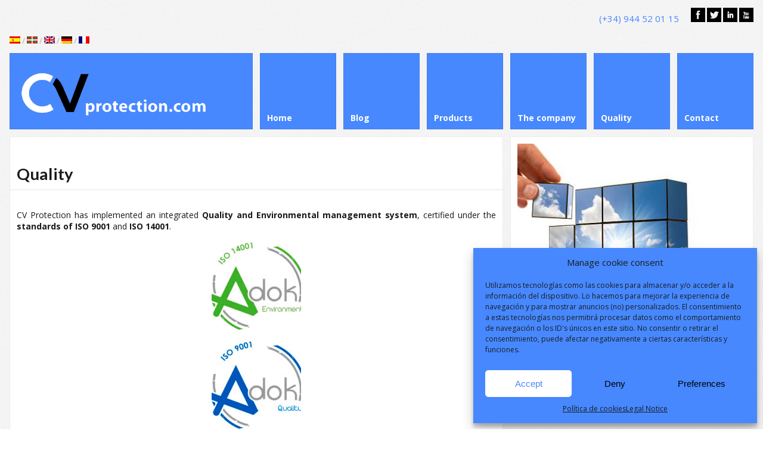

--- FILE ---
content_type: text/html; charset=UTF-8
request_url: https://cvprotection.com/quality/
body_size: 9770
content:
<!DOCTYPE html>
<html lang="en">
<head>

	<!-- Google Tag Manager -->
<script>(function(w,d,s,l,i){w[l]=w[l]||[];w[l].push({'gtm.start':
new Date().getTime(),event:'gtm.js'});var f=d.getElementsByTagName(s)[0],
j=d.createElement(s),dl=l!='dataLayer'?'&l='+l:'';j.async=true;j.src=
'https://www.googletagmanager.com/gtm.js?id='+i+dl;f.parentNode.insertBefore(j,f);
})(window,document,'script','dataLayer','GTM-NQSWKSZ');</script>
<!-- End Google Tag Manager -->

<meta http-equiv="Content-Type" content="text/html; charset=UTF-8" />
<meta name="viewport" content="width=device-width,initial-scale=1,maximum-scale=1" />
<meta http-equiv="X-UA-Compatible" content="IE=edge" />

<title>Quality - Disposable products - Disposable Gloves - Vinyl, Latex and Nitrile Gloves - Zip lock bags</title>
<meta name="description" content="CV Protection has a quality system under the Quality and Environmental Certification Norms ISO 9001 and 14001. Disposable gloves, clothes and reclosable bags."/>
<meta name="keywords" content="disposable nitrile gloves, Vinyl gloves, disposable latex gloves, Disposable gloves, Zip lock bags, disposable gloves wholesale, latex gloves wholesale, nitrile gloves wholesale, disposable clothing, disposable clothes, hospital gowns, wholesale hospital gowns, wholesale hospital clothes"/>

<meta property="og:title" content="Quality - Disposable products - Disposable Gloves - Vinyl, Latex and Nitrile Gloves - Zip lock bags"/>
<meta property="og:description" content="CV Protection has a quality system under the Quality and Environmental Certification Norms ISO 9001 and 14001. Disposable gloves, clothes and reclosable bags."/>
<meta property="og:url" content="https://cvprotection.com/quality/"/>
<meta property="og:type" content="website"/>
<meta property="og:site_name" content="Productos desechables CV Protection"/>
<meta property="og:image" content="https://cvprotection.com/logo-cv.png"/>

<meta name="twitter:card" content="summary" />
<meta name="twitter:title" content="Quality - Disposable products - Disposable Gloves - Vinyl, Latex and Nitrile Gloves - Zip lock bags" />
<meta name="twitter:description" content="CV Protection has a quality system under the Quality and Environmental Certification Norms ISO 9001 and 14001. Disposable gloves, clothes and reclosable bags." />
<meta name="twitter:site" content="@CVProtection" />
<meta name="twitter:image:src" content="https://cvprotection.com/logo-cv.png" />


<script type="application/ld+json">
{
  "@context" : "http://schema.org",
  "@type" : "LocalBusiness",
  "name" : "Quality - Disposable products - Disposable Gloves - Vinyl, Latex and Nitrile Gloves - Zip lock bags",
  "description" : "CV Protection has a quality system under the Quality and Environmental Certification Norms ISO 9001 and 14001. Disposable gloves, clothes and reclosable bags.",
  "priceRange" : "$$$",
  "image" : "https://cvprotection.com/logo-cv.png",
  "email" : "info@cvprotection.com",
  "telephone" : "+34 944 52 01 15",
  "address" : {
    "@type" : "PostalAddress",
    "streetAddress" : "Parque Empresarial Boroa- Parcela 2A 1B",
    "addressLocality" : "Amorebieta",
    "addressRegion" : "Bizkaia",
    "addressCountry" : "es",
    "postalCode" : "48340"
  },
  "url" : "https://cvprotection.com/quality/"
}
</script>


<meta name="robots" content="index,follow" />
<link rel="alternate" hreflang="en" href="https://cvprotection.com/quality/">

<link rel="alternate" hreflang="de-DE" href="https://cvprotection.de/qualitat/"><link rel="alternate" hreflang="fr-FR" href="https://cvprotection.fr/qualite/"><link rel="alternate" hreflang="es-ES" href="https://cvprotection.es/calidad/"><link rel="alternate" hreflang="eu-Es" href="https://eus.cvprotection.es/kalitatea/">
<!-- Pingbacks -->
<link rel="pingback" href="https://cvprotection.com/xmlrpc.php" />
<link rel="stylesheet" href="https://cvprotection.com/wp-content/themes/metro/style.css" type="text/css" media="all" />
<link rel="stylesheet" href="https://cvprotection.com/wp-content/themes/metro/css/custom.css.php" type="text/css" />
<link rel="stylesheet" href="https://cvprotection.com/wp-content/themes/metro/css/responsive.css" type="text/css" />
<!--[if IE 8]>
		<link rel="stylesheet" href="https://cvprotection.com/wp-content/themes/metro/css/ie8.css" type="text/css" />
	<![endif]-->
<!--[if lt IE 8]>
		<style>body{background:#fff;font:18px/24px Arial} .bg-overlay{display:none} .chromeframe {margin:40px;text-align:center} .chromeframe a{color:#0c5800;text-decoration:underline}</style>
	<![endif]-->
<link rel='dns-prefetch' href='//s0.wp.com' />
<link rel='dns-prefetch' href='//platform-api.sharethis.com' />
<link rel='dns-prefetch' href='//s.w.org' />
<link rel="alternate" type="application/rss+xml" title="CV Protection &raquo; Feed" href="https://cvprotection.com/feed/" />
<link rel="alternate" type="application/rss+xml" title="CV Protection &raquo; RSS de los comentarios" href="https://cvprotection.com/comments/feed/" />
<link rel="alternate" type="application/rss+xml" title="CV Protection &raquo; Quality RSS de los comentarios" href="https://cvprotection.com/quality/feed/" />
		<script type="text/javascript">
			window._wpemojiSettings = {"baseUrl":"https:\/\/s.w.org\/images\/core\/emoji\/2.4\/72x72\/","ext":".png","svgUrl":"https:\/\/s.w.org\/images\/core\/emoji\/2.4\/svg\/","svgExt":".svg","source":{"concatemoji":"https:\/\/cvprotection.com\/wp-includes\/js\/wp-emoji-release.min.js?ver=4.9.3"}};
			!function(a,b,c){function d(a,b){var c=String.fromCharCode;l.clearRect(0,0,k.width,k.height),l.fillText(c.apply(this,a),0,0);var d=k.toDataURL();l.clearRect(0,0,k.width,k.height),l.fillText(c.apply(this,b),0,0);var e=k.toDataURL();return d===e}function e(a){var b;if(!l||!l.fillText)return!1;switch(l.textBaseline="top",l.font="600 32px Arial",a){case"flag":return!(b=d([55356,56826,55356,56819],[55356,56826,8203,55356,56819]))&&(b=d([55356,57332,56128,56423,56128,56418,56128,56421,56128,56430,56128,56423,56128,56447],[55356,57332,8203,56128,56423,8203,56128,56418,8203,56128,56421,8203,56128,56430,8203,56128,56423,8203,56128,56447]),!b);case"emoji":return b=d([55357,56692,8205,9792,65039],[55357,56692,8203,9792,65039]),!b}return!1}function f(a){var c=b.createElement("script");c.src=a,c.defer=c.type="text/javascript",b.getElementsByTagName("head")[0].appendChild(c)}var g,h,i,j,k=b.createElement("canvas"),l=k.getContext&&k.getContext("2d");for(j=Array("flag","emoji"),c.supports={everything:!0,everythingExceptFlag:!0},i=0;i<j.length;i++)c.supports[j[i]]=e(j[i]),c.supports.everything=c.supports.everything&&c.supports[j[i]],"flag"!==j[i]&&(c.supports.everythingExceptFlag=c.supports.everythingExceptFlag&&c.supports[j[i]]);c.supports.everythingExceptFlag=c.supports.everythingExceptFlag&&!c.supports.flag,c.DOMReady=!1,c.readyCallback=function(){c.DOMReady=!0},c.supports.everything||(h=function(){c.readyCallback()},b.addEventListener?(b.addEventListener("DOMContentLoaded",h,!1),a.addEventListener("load",h,!1)):(a.attachEvent("onload",h),b.attachEvent("onreadystatechange",function(){"complete"===b.readyState&&c.readyCallback()})),g=c.source||{},g.concatemoji?f(g.concatemoji):g.wpemoji&&g.twemoji&&(f(g.twemoji),f(g.wpemoji)))}(window,document,window._wpemojiSettings);
		</script>
		<style type="text/css">
img.wp-smiley,
img.emoji {
	display: inline !important;
	border: none !important;
	box-shadow: none !important;
	height: 1em !important;
	width: 1em !important;
	margin: 0 .07em !important;
	vertical-align: -0.1em !important;
	background: none !important;
	padding: 0 !important;
}
</style>
<link rel='stylesheet' id='contact-form-7-css'  href='https://cvprotection.com/wp-content/plugins/contact-form-7/includes/css/styles.css?ver=5.0.4' type='text/css' media='all' />
<link rel='stylesheet' id='cmplz-general-css'  href='https://cvprotection.com/wp-content/plugins/complianz-gdpr/assets/css/cookieblocker.min.css?ver=6.5.6' type='text/css' media='all' />
<link rel='stylesheet' id='dashicons-css'  href='https://cvprotection.com/wp-includes/css/dashicons.min.css?ver=4.9.3' type='text/css' media='all' />
<link rel='stylesheet' id='prettyPhoto-css'  href='https://cvprotection.com/wp-content/themes/metro/css/prettyPhoto.css?ver=4.9.3' type='text/css' media='all' />
<link rel='stylesheet' id='cyclone-template-style-dark-0-css'  href='https://cvprotection.com/wp-content/plugins/cyclone-slider-2/templates/dark/style.css?ver=3.2.0' type='text/css' media='all' />
<link rel='stylesheet' id='cyclone-template-style-default-0-css'  href='https://cvprotection.com/wp-content/plugins/cyclone-slider-2/templates/default/style.css?ver=3.2.0' type='text/css' media='all' />
<link rel='stylesheet' id='cyclone-template-style-standard-0-css'  href='https://cvprotection.com/wp-content/plugins/cyclone-slider-2/templates/standard/style.css?ver=3.2.0' type='text/css' media='all' />
<link rel='stylesheet' id='cyclone-template-style-thumbnails-0-css'  href='https://cvprotection.com/wp-content/plugins/cyclone-slider-2/templates/thumbnails/style.css?ver=3.2.0' type='text/css' media='all' />
<link rel='stylesheet' id='jetpack_css-css'  href='https://cvprotection.com/wp-content/plugins/jetpack/css/jetpack.css?ver=6.5' type='text/css' media='all' />
<script type='text/javascript' src='https://cvprotection.com/wp-includes/js/jquery/jquery.js?ver=1.12.4'></script>
<script type='text/javascript' src='https://cvprotection.com/wp-includes/js/jquery/jquery-migrate.min.js?ver=1.4.1'></script>
<script type='text/javascript' src='https://cvprotection.com/wp-content/themes/metro/widgets/tweets/js/tweets.js?ver=4.9.3'></script>
<script type='text/javascript' src='//platform-api.sharethis.com/js/sharethis.js#product=ga'></script>
<link rel='https://api.w.org/' href='https://cvprotection.com/wp-json/' />
<link rel="EditURI" type="application/rsd+xml" title="RSD" href="https://cvprotection.com/xmlrpc.php?rsd" />
<link rel="wlwmanifest" type="application/wlwmanifest+xml" href="https://cvprotection.com/wp-includes/wlwmanifest.xml" /> 
<meta name="generator" content="WordPress 4.9.3" />
<link rel="canonical" href="https://cvprotection.com/quality/" />
<link rel='shortlink' href='https://cvprotection.com/?p=1623' />
<link rel="alternate" type="application/json+oembed" href="https://cvprotection.com/wp-json/oembed/1.0/embed?url=https%3A%2F%2Fcvprotection.com%2Fquality%2F" />
<link rel="alternate" type="text/xml+oembed" href="https://cvprotection.com/wp-json/oembed/1.0/embed?url=https%3A%2F%2Fcvprotection.com%2Fquality%2F&#038;format=xml" />
<style>.cmplz-hidden{display:none!important;}</style><link rel="shortcut icon" href="https://cvprotection.com/wp-content/uploads/2013/04/Favicon21.png"/><script>jQuery(document).ready(function(){sidebar_slide_init();});</script>		<style type="text/css">.recentcomments a{display:inline !important;padding:0 !important;margin:0 !important;}</style>
		
<!-- Jetpack Open Graph Tags -->
<meta property="og:type" content="article" />
<meta property="og:title" content="Quality" />
<meta property="og:url" content="https://cvprotection.com/quality/" />
<meta property="og:description" content="CV Protection has implemented an integrated Quality and Environmental management system, certified under the standards of ISO 9001 and ISO 14001. (click on the images to see the documents) We are a…" />
<meta property="article:published_time" content="2013-04-05T11:33:58+00:00" />
<meta property="article:modified_time" content="2024-07-03T11:41:59+00:00" />
<meta property="og:site_name" content="CV Protection" />
<meta property="og:image" content="https://cvprotection.com/wp-content/uploads/2023/02/NQA_ISO13485_CMYK-200x300.jpg" />
<meta property="og:image:width" content="200" />
<meta property="og:image:height" content="300" />
<meta property="og:locale" content="es_ES" />
<meta name="twitter:site" content="@CVProtection" />
<meta name="twitter:text:title" content="Quality" />
<meta name="twitter:card" content="summary" />

<!-- End Jetpack Open Graph Tags -->
</head>
<body data-cmplz=1 class="page-template-default page page-id-1623">

<!-- Google Tag Manager (noscript) -->
<noscript><iframe src="https://www.googletagmanager.com/ns.html?id=GTM-NQSWKSZ"
height="0" width="0" style="display:none;visibility:hidden"></iframe></noscript>
<!-- End Google Tag Manager (noscript) -->


<!-- Google Tag Manager -->
<noscript>
<iframe src="//www.googletagmanager.com/ns.html?id=GTM-NPG3Z7"
height="0" width="0" style="display:none;visibility:hidden"></iframe>
</noscript>
<script>(function(w,d,s,l,i){w[l]=w[l]||[];w[l].push({'gtm.start':
new Date().getTime(),event:'gtm.js'});var f=d.getElementsByTagName(s)[0],
j=d.createElement(s),dl=l!='dataLayer'?'&l='+l:'';j.async=true;j.src=
'//www.googletagmanager.com/gtm.js?id='+i+dl;f.parentNode.insertBefore(j,f);
})(window,document,'script','dataLayer','GTM-NPG3Z7');</script> 
<!-- End Google Tag Manager --> 

 
<!--[if lt IE 8]><p class="chromeframe">Your browser is <em>ancient!</em> <a href="http://browsehappy.com/">Upgrade to a different browser</a> or <a href="http://www.google.com/chromeframe/?redirect=true">install Google Chrome Frame</a> to experience this site.</p><![endif]-->

<div class="bg-overlay">
<div class="container">

<!-- Headline -->

<div class="headline block-full">
  <div class="headline-text">
   <div style="float:right;"><a href="tel:+34944520115" style="display: inline;margin-right: 20px;text-decoration: none; color:#4788ff !important;font-size:15px;font-family: 'Open Sans';" > (+34) 944 52 01 15</a><a href="https://www.facebook.com/CVProtec" /target="_blank"><img alt="facebook" src="https://cvprotection.es/wp-content/uploads/2014/04/icon-facebook.png" /></a> <a href="https://twitter.com/CVProtection" /target="_blank"><img alt="twitter" src="https://cvprotection.es/wp-content/uploads/2014/04/icon-twitter.png" /></a> <a href="http://www.linkedin.com/company/cv-protection" /target="_blank"><img alt="linkedin" src="https://cvprotection.es/wp-content/uploads/2014/04/icon-linkedin.png" /></a> <a href="http://www.youtube.com/user/CVProtection" /target="_blank"><img alt="youtube" src="https://cvprotection.es/wp-content/uploads/2014/04/icon-youtube.png" /></a></div>
    <br/>
    <br/>
    <br/>
    <b><a href="http://cvprotection.es" /><img alt="español" src="https://www.cvprotection.com/wp-content/flags/es.png" /></a> / <a href="http://eus.cvprotection.es" /><img alt="euskera" src="https://www.cvprotection.com/wp-content/flags/eu.png" /></a> / <a href="https://cvprotection.com" /><img alt="english" src="https://www.cvprotection.com/wp-content/flags/gb.png" /></a> / <a href="http://cvprotection.de" /><img alt="deutsh" src="https://www.cvprotection.com/wp-content/flags/de.png" /></a> / <a href="http://cvprotection.fr" /><img alt="française" src="https://www.cvprotection.com/wp-content/flags/fr.png" /></a></b> </div>
</div>

<!-- /Headline --> 

<!-- Logo & Menu -->

<div class="logo-pane block-3 block-h-1 bg-color-menu">
  <div class="logo-pane-inner">
    <div class="logo-image"><a href="https://cvprotection.com"><h1 style="display:inline;"><img src="https://www.cvprotection.com/wp-content/uploads/2013/04/logo_2_06.png" alt="Quality - Disposable products - Disposable Gloves - Vinyl, Latex and Nitrile Gloves - Zip lock bags" /></h1></a></div>  </div>
</div>
<ul class="primary-menu block-6 no-mar"><li id="menu-item-1619" class="menu-item menu-item-type-post_type menu-item-object-page menu-item-home block-1 block-h-1 menu-item-1619"><a href="https://cvprotection.com/"><span>Home</span></a></li>
<li id="menu-item-1620" class="menu-item menu-item-type-post_type menu-item-object-page block-1 block-h-1 menu-item-1620"><a href="https://cvprotection.com/blog/"><span>Blog</span></a></li>
<li id="menu-item-1632" class="menu-item menu-item-type-post_type menu-item-object-page menu-item-has-children menu-parent-item block-1 block-h-1 menu-item-1632"><a href="https://cvprotection.com/catalog/"><span>Products</span></a>
<ul class="sub-menu">
	<li id="menu-item-2042" class="menu-item menu-item-type-post_type menu-item-object-page menu-item-2042"><a href="https://cvprotection.com/catalog/disposable-gloves/"><span>Disposable gloves</span></a></li>
	<li id="menu-item-2043" class="menu-item menu-item-type-post_type menu-item-object-page menu-item-2043"><a href="https://cvprotection.com/catalog/disposable-clothing/"><span>Disposable clothing</span></a></li>
	<li id="menu-item-2044" class="menu-item menu-item-type-post_type menu-item-object-page menu-item-2044"><a href="https://cvprotection.com/catalog/zip-lock-bags/"><span>Zip lock bags</span></a></li>
</ul>
</li>
<li id="menu-item-1630" class="menu-item menu-item-type-post_type menu-item-object-page block-1 block-h-1 menu-item-1630"><a href="https://cvprotection.com/company/"><span>The company</span></a></li>
<li id="menu-item-1631" class="menu-item menu-item-type-post_type menu-item-object-page current-menu-item page_item page-item-1623 current_page_item block-1 block-h-1 menu-item-1631"><a href="https://cvprotection.com/quality/"><span>Quality</span></a></li>
<li id="menu-item-2000" class="menu-item menu-item-type-post_type menu-item-object-page block-1 block-h-1 menu-item-2000"><a href="https://cvprotection.com/contact/"><span>Contact</span></a></li>
</ul><div class="primary-menu-select bg-color-menu"><select id="primary-menu-select" onchange="if(this.value!=''){document.location.href=this.value}"><option value="">Menu:</option><option value="https://cvprotection.com/">Home</option><option value="https://cvprotection.com/blog/">Blog</option><option value="https://cvprotection.com/catalog/">Products</option><option value="https://cvprotection.com/catalog/disposable-gloves/">- Disposable gloves</option><option value="https://cvprotection.com/catalog/disposable-clothing/">- Disposable clothing</option><option value="https://cvprotection.com/catalog/zip-lock-bags/">- Zip lock bags</option><option value="https://cvprotection.com/company/">The company</option><option value="https://cvprotection.com/quality/">Quality</option><option value="https://cvprotection.com/contact/">Contact</option></select></div><div class="clear"></div>

<!-- /Logo & Menu -->


		<div class="block-6 no-mar content-with-sidebar">
			
			<div class="block-6 bg-color-main">
				<div class="block-inner">
										<div class="tbl-bottom">
						<div class="tbl-td">
							<h2 class="page-h1">Quality</h2>
						</div>
											</div>
					<div class="clear page-h1-divider"></div>
	      		
	          	
									
							<div class="post-1623 page type-page status-publish hentry" id="post-1623">
								<p style="text-align: justify;">CV Protection has implemented an integrated <strong>Quality and Environmental management system</strong>, certified under the <strong>standards of ISO 9001 </strong>and<strong> ISO 14001</strong>.</p>
<p><a href="https://cvprotection.com/wp-content/uploads/2024/07/Certificate-14001.pdf" target="_blank" rel="noopener"><img class="wp-image-2706 size-thumbnail aligncenter" src="https://cvprotection.com/wp-content/uploads/2021/07/iso14001_adok_eng-150x150.jpg" alt="" width="150" height="150" data-id="2706" srcset="https://cvprotection.com/wp-content/uploads/2021/07/iso14001_adok_eng-150x150.jpg 150w, https://cvprotection.com/wp-content/uploads/2021/07/iso14001_adok_eng-144x144.jpg 144w, https://cvprotection.com/wp-content/uploads/2021/07/iso14001_adok_eng-480x480.jpg 480w" sizes="(max-width: 150px) 100vw, 150px" /></a><a href="https://cvprotection.com/wp-content/uploads/2024/07/Certificate-9001.pdf" target="_blank" rel="noopener"><img class="size-thumbnail wp-image-2707 aligncenter" src="https://cvprotection.com/wp-content/uploads/2021/07/iso9001_adok_eng-150x150.jpg" alt="" width="150" height="150" data-id="2707" srcset="https://cvprotection.com/wp-content/uploads/2021/07/iso9001_adok_eng-150x150.jpg 150w, https://cvprotection.com/wp-content/uploads/2021/07/iso9001_adok_eng-144x144.jpg 144w, https://cvprotection.com/wp-content/uploads/2021/07/iso9001_adok_eng-480x480.jpg 480w" sizes="(max-width: 150px) 100vw, 150px" /></a></p>
<p style="text-align: center;"><em>(click on the images to see the documents)</em></p>
<p>We are also certified in <strong>ISO 13485:2016</strong>, for the <strong>manufacture and sale of non-sterile examination gloves and the importation of sterile gloves for surgical use</strong></p>
<p><a href="https://cvprotection.com/wp-content/uploads/2024/04/Certificado-ISO-13485-CELULOSAS-VASCAS-Inglés.pdf" target="_blank" rel="noopener"><img class="aligncenter size-medium wp-image-2740" src="https://cvprotection.com/wp-content/uploads/2023/02/NQA_ISO13485_CMYK-200x300.jpg" alt="cv protection iso 13485" width="200" height="300" data-id="2740" srcset="https://cvprotection.com/wp-content/uploads/2023/02/NQA_ISO13485_CMYK-200x300.jpg 200w, https://cvprotection.com/wp-content/uploads/2023/02/NQA_ISO13485_CMYK.jpg 591w" sizes="(max-width: 200px) 100vw, 200px" /></a></p>
<p style="text-align: center;"><em>(click on the image to see the documents)</em></p>
<p>CV Protection has a <strong>Sanitary Licence</strong> for the <strong>manufacturing and importation of Health Products</strong> (nº 5840-PS) and is also <strong>registered</strong> for the <strong>storage of products intended to come into contact with food</strong> (nº 39.02972/BI).</p>
<p style="text-align: justify;">Customer satisfaction as well as impact reduction on the environment are very important concerns of a company whose policy goal is non stop improvement of its products and service.</p>
<p style="text-align: justify;"><em><br />
</em></p>
<hr />
<h3 style="text-align: center;"><strong>¿Do you want to help us improve?</strong></h3>
<p style="text-align: center;">Fill out our<strong> <a href="https://cvprotection.com/satisfaction-survey/">satisfaction survey</a></strong></p>
							</div>
							
												
												
														
				</div>
			</div>

						
						
						
			
		</div>


		<div class="block-3 no-mar sidebar">
			<div class="block-3 bg-color-sidebar"><div class="block-inner widgets-area">			<div class="textwidget"><a href="https://www.cvprotection.com/wp-content/uploads/2013/04/Calidad-CV-Protection.jpg"><img src="https://www.cvprotection.com/wp-content/uploads/2013/04/Calidad-CV-Protection.jpg" /></a></div>
		</div></div>		</div>
		
		<!-- /Content -->
		
		<div class="clear anti-mar">&nbsp;</div>

				
			<!-- Footer -->
			
			<div class="footer block-full bg-color-footer">
				<div class="eat-outer-margins">
					
											<div class="block-3">
							<div class="block-inner widgets-area">
											<!-- Footer Left Column -->
				<div class="widget-header">Transport policy</div>			<div class="textwidget"><div align="center"><a href="https://cvprotection.com/transport-policy"><img alt="plano" src="https://www.cvprotection.com/wp-content/uploads/2013/04/plano-area.png" /></a></div></div>
		<div class="clear"></div>			<!-- /Footer Left Column -->							</div>
						</div>
						
												  	<div class="block-3">
							<div class="block-inner widgets-area">
											<!-- Footer Center Column -->
								<div class="widget-header">Recent Entries</div>		<ul>
											<li>
					<a href="https://cvprotection.com/interpack-is-back/">Interpack is back!</a>
									</li>
											<li>
					<a href="https://cvprotection.com/obtention-of-the-iso-134852016-certificate/">Obtention of the ISO 13485:2016 Certificate</a>
									</li>
											<li>
					<a href="https://cvprotection.com/40th-anniversary-of-celulosas-vascas-cv-protection/">40th anniversary of Celulosas Vascas &#8211; CV Protection</a>
									</li>
											<li>
					<a href="https://cvprotection.com/alert-about-possible-fraud-using-the-aachen-brand/">ALERT ABOUT POSSIBLE FRAUD USING THE AACHEN BRAND</a>
									</li>
											<li>
					<a href="https://cvprotection.com/we-are-back-from-medica-2019/">We are back from Medica 2019</a>
									</li>
					</ul>
		<div class="clear"></div>			<!-- /Footer Center Column -->							</div>
						</div>
						
						<div class="block-3">
							<div class="block-inner widgets-area">
											<!-- Footer Right Column -->
				<div class="widget-header">Contact details</div>			<div class="textwidget"><p><font color="#5086ea"><strong>Disposable products CV Protection</strong><br />
<span></p>
<p><span>Parque Empresarial Boroa- Parcela 2A 1B</span></p>
<p><span>48340</span> <span>Amorebieta</span>, <span>Bizkaia</span>, <span>Spain</span></p>
<p></span>Tlf.: <span>(+34) 944 52 06 15</span><br />
Fax: (+34) 944 52 12 39</p>
<p><a href="mailto:info@cvprotection.com"><br />
<span>info@cvprotection.com</span></a></font></p>
</div>
		<div class="clear"></div>			<!-- /Footer Right Column -->							</div>
						</div>
									
						<div class="clear"></div>
					
											<div class="block-full"><div class="block-inner" style="padding-top:0;padding-bottom:0"><div class="sub-footer-divider"></div></div></div>
										
											<!-- SubFooter -->
						<div class="block-full sub-footer">
							<div class="block-inner">
								<div class="two-third sub-footer-column-1">&copy; Copyright - CV Protection | <a href="https://cvprotection.com/legal-notice">Legal notice</a>  <a rel="license" href="http://creativecommons.org/licenses/by/3.0/"><img alt="Licencia Creative Commons" style="border-width:0" src="https://i.creativecommons.org/l/by-nc-nd/3.0/80x15.png" /></a> | <a href="https://cvprotection.com/cookies-policy/">Cookies policy</a>| <a href="https://cvprotection.com/sitemap">Sitemap</a></div>
								<div class="one-third last sub-footer-column-2"></div>
								<div class="clear"></div>
							</div>
						</div>
						
						<!-- /SubFooter -->
							
					
				</div>
			</div>
			
			<!-- /Footer -->

				

	</div>
	
	
<!-- Consent Management powered by Complianz | GDPR/CCPA Cookie Consent https://wordpress.org/plugins/complianz-gdpr -->
<div id="cmplz-cookiebanner-container"><div class="cmplz-cookiebanner cmplz-hidden banner-1 optin cmplz-bottom-right cmplz-categories-type-view-preferences" aria-modal="true" data-nosnippet="true" role="dialog" aria-live="polite" aria-labelledby="cmplz-header-1-optin" aria-describedby="cmplz-message-1-optin">
	<div class="cmplz-header">
		<div class="cmplz-logo"></div>
		<div class="cmplz-title" id="cmplz-header-1-optin">Manage cookie consent</div>
		<div class="cmplz-close" tabindex="0" role="button" aria-label="close-dialog">
			<svg aria-hidden="true" focusable="false" data-prefix="fas" data-icon="times" class="svg-inline--fa fa-times fa-w-11" role="img" xmlns="http://www.w3.org/2000/svg" viewBox="0 0 352 512"><path fill="currentColor" d="M242.72 256l100.07-100.07c12.28-12.28 12.28-32.19 0-44.48l-22.24-22.24c-12.28-12.28-32.19-12.28-44.48 0L176 189.28 75.93 89.21c-12.28-12.28-32.19-12.28-44.48 0L9.21 111.45c-12.28 12.28-12.28 32.19 0 44.48L109.28 256 9.21 356.07c-12.28 12.28-12.28 32.19 0 44.48l22.24 22.24c12.28 12.28 32.2 12.28 44.48 0L176 322.72l100.07 100.07c12.28 12.28 32.2 12.28 44.48 0l22.24-22.24c12.28-12.28 12.28-32.19 0-44.48L242.72 256z"></path></svg>
		</div>
	</div>

	<div class="cmplz-divider cmplz-divider-header"></div>
	<div class="cmplz-body">
		<div class="cmplz-message" id="cmplz-message-1-optin">Utilizamos tecnologías como las cookies para almacenar y/o acceder a la información del dispositivo. Lo hacemos para mejorar la experiencia de navegación y para mostrar anuncios (no) personalizados. El consentimiento a estas tecnologías nos permitirá procesar datos como el comportamiento de navegación o los ID's únicos en este sitio. No consentir o retirar el consentimiento, puede afectar negativamente a ciertas características y funciones.</div>
		<!-- categories start -->
		<div class="cmplz-categories">
			<details class="cmplz-category cmplz-functional" >
				<summary>
						<span class="cmplz-category-header">
							<span class="cmplz-category-title">Funcional</span>
							<span class='cmplz-always-active'>
								<span class="cmplz-banner-checkbox">
									<input type="checkbox"
										   id="cmplz-functional-optin"
										   data-category="cmplz_functional"
										   class="cmplz-consent-checkbox cmplz-functional"
										   size="40"
										   value="1"/>
									<label class="cmplz-label" for="cmplz-functional-optin" tabindex="0"><span class="screen-reader-text">Funcional</span></label>
								</span>
								Siempre activo							</span>
							<span class="cmplz-icon cmplz-open">
								<svg xmlns="http://www.w3.org/2000/svg" viewBox="0 0 448 512"  height="18" ><path d="M224 416c-8.188 0-16.38-3.125-22.62-9.375l-192-192c-12.5-12.5-12.5-32.75 0-45.25s32.75-12.5 45.25 0L224 338.8l169.4-169.4c12.5-12.5 32.75-12.5 45.25 0s12.5 32.75 0 45.25l-192 192C240.4 412.9 232.2 416 224 416z"/></svg>
							</span>
						</span>
				</summary>
				<div class="cmplz-description">
					<span class="cmplz-description-functional">El almacenamiento o acceso técnico es estrictamente necesario para el propósito legítimo de permitir el uso de un servicio específico explícitamente solicitado por el abonado o usuario, o con el único propósito de llevar a cabo la transmisión de una comunicación a través de una red de comunicaciones electrónicas.</span>
				</div>
			</details>

			<details class="cmplz-category cmplz-preferences" >
				<summary>
						<span class="cmplz-category-header">
							<span class="cmplz-category-title">Preferencias</span>
							<span class="cmplz-banner-checkbox">
								<input type="checkbox"
									   id="cmplz-preferences-optin"
									   data-category="cmplz_preferences"
									   class="cmplz-consent-checkbox cmplz-preferences"
									   size="40"
									   value="1"/>
								<label class="cmplz-label" for="cmplz-preferences-optin" tabindex="0"><span class="screen-reader-text">Preferencias</span></label>
							</span>
							<span class="cmplz-icon cmplz-open">
								<svg xmlns="http://www.w3.org/2000/svg" viewBox="0 0 448 512"  height="18" ><path d="M224 416c-8.188 0-16.38-3.125-22.62-9.375l-192-192c-12.5-12.5-12.5-32.75 0-45.25s32.75-12.5 45.25 0L224 338.8l169.4-169.4c12.5-12.5 32.75-12.5 45.25 0s12.5 32.75 0 45.25l-192 192C240.4 412.9 232.2 416 224 416z"/></svg>
							</span>
						</span>
				</summary>
				<div class="cmplz-description">
					<span class="cmplz-description-preferences">El almacenamiento o acceso técnico es necesario para la finalidad legítima de almacenar preferencias no solicitadas por el abonado o usuario.</span>
				</div>
			</details>

			<details class="cmplz-category cmplz-statistics" >
				<summary>
						<span class="cmplz-category-header">
							<span class="cmplz-category-title">Estadísticas</span>
							<span class="cmplz-banner-checkbox">
								<input type="checkbox"
									   id="cmplz-statistics-optin"
									   data-category="cmplz_statistics"
									   class="cmplz-consent-checkbox cmplz-statistics"
									   size="40"
									   value="1"/>
								<label class="cmplz-label" for="cmplz-statistics-optin" tabindex="0"><span class="screen-reader-text">Estadísticas</span></label>
							</span>
							<span class="cmplz-icon cmplz-open">
								<svg xmlns="http://www.w3.org/2000/svg" viewBox="0 0 448 512"  height="18" ><path d="M224 416c-8.188 0-16.38-3.125-22.62-9.375l-192-192c-12.5-12.5-12.5-32.75 0-45.25s32.75-12.5 45.25 0L224 338.8l169.4-169.4c12.5-12.5 32.75-12.5 45.25 0s12.5 32.75 0 45.25l-192 192C240.4 412.9 232.2 416 224 416z"/></svg>
							</span>
						</span>
				</summary>
				<div class="cmplz-description">
					<span class="cmplz-description-statistics">El almacenamiento o acceso técnico que es utilizado exclusivamente con fines estadísticos.</span>
					<span class="cmplz-description-statistics-anonymous">El almacenamiento o acceso técnico que se utiliza exclusivamente con fines estadísticos anónimos. Sin un requerimiento, el cumplimiento voluntario por parte de tu proveedor de servicios de Internet, o los registros adicionales de un tercero, la información almacenada o recuperada sólo para este propósito no se puede utilizar para identificarte.</span>
				</div>
			</details>
			<details class="cmplz-category cmplz-marketing" >
				<summary>
						<span class="cmplz-category-header">
							<span class="cmplz-category-title">Marketing</span>
							<span class="cmplz-banner-checkbox">
								<input type="checkbox"
									   id="cmplz-marketing-optin"
									   data-category="cmplz_marketing"
									   class="cmplz-consent-checkbox cmplz-marketing"
									   size="40"
									   value="1"/>
								<label class="cmplz-label" for="cmplz-marketing-optin" tabindex="0"><span class="screen-reader-text">Marketing</span></label>
							</span>
							<span class="cmplz-icon cmplz-open">
								<svg xmlns="http://www.w3.org/2000/svg" viewBox="0 0 448 512"  height="18" ><path d="M224 416c-8.188 0-16.38-3.125-22.62-9.375l-192-192c-12.5-12.5-12.5-32.75 0-45.25s32.75-12.5 45.25 0L224 338.8l169.4-169.4c12.5-12.5 32.75-12.5 45.25 0s12.5 32.75 0 45.25l-192 192C240.4 412.9 232.2 416 224 416z"/></svg>
							</span>
						</span>
				</summary>
				<div class="cmplz-description">
					<span class="cmplz-description-marketing">El almacenamiento o acceso técnico es necesario para crear perfiles de usuario para enviar publicidad, o para rastrear al usuario en una web o en varias web con fines de marketing similares.</span>
				</div>
			</details>
		</div><!-- categories end -->
			</div>

	<div class="cmplz-links cmplz-information">
		<a class="cmplz-link cmplz-manage-options cookie-statement" href="#" data-relative_url="#cmplz-manage-consent-container">Administrar opciones</a>
		<a class="cmplz-link cmplz-manage-third-parties cookie-statement" href="#" data-relative_url="#cmplz-cookies-overview">Gestionar los servicios</a>
		<a class="cmplz-link cmplz-manage-vendors tcf cookie-statement" href="#" data-relative_url="#cmplz-tcf-wrapper">Gestionar {vendor_count} proveedores</a>
		<a class="cmplz-link cmplz-external cmplz-read-more-purposes tcf" target="_blank" rel="noopener noreferrer nofollow" href="https://cookiedatabase.org/tcf/purposes/">Leer más sobre estos propósitos</a>
			</div>

	<div class="cmplz-divider cmplz-footer"></div>

	<div class="cmplz-buttons">
		<button class="cmplz-btn cmplz-accept">Accept</button>
		<button class="cmplz-btn cmplz-deny">Deny</button>
		<button class="cmplz-btn cmplz-view-preferences">Preferences</button>
		<button class="cmplz-btn cmplz-save-preferences">Save preferences</button>
		<a class="cmplz-btn cmplz-manage-options tcf cookie-statement" href="#" data-relative_url="#cmplz-manage-consent-container">Preferences</a>
			</div>

	<div class="cmplz-links cmplz-documents">
		<a class="cmplz-link cookie-statement" href="#" data-relative_url="">{title}</a>
		<a class="cmplz-link privacy-statement" href="#" data-relative_url="">{title}</a>
		<a class="cmplz-link impressum" href="#" data-relative_url="">{title}</a>
			</div>

</div>
</div>
					<div id="cmplz-manage-consent" data-nosnippet="true"><button class="cmplz-btn cmplz-hidden cmplz-manage-consent manage-consent-1">Gestionar consentimiento</button>

</div><script>
    jQuery(document).ready(function () {
		jQuery.post('https://cvprotection.com?ga_action=googleanalytics_get_script', {action: 'googleanalytics_get_script'}, function(response) {
			var F = new Function ( response );
			return( F() );
		});
    });
</script><script type='text/javascript'>
/* <![CDATA[ */
var wpcf7 = {"apiSettings":{"root":"https:\/\/cvprotection.com\/wp-json\/contact-form-7\/v1","namespace":"contact-form-7\/v1"},"recaptcha":{"messages":{"empty":"Por favor, prueba que no eres un robot."}}};
/* ]]> */
</script>
<script type='text/javascript' src='https://cvprotection.com/wp-content/plugins/contact-form-7/includes/js/scripts.js?ver=5.0.4'></script>
<script type='text/javascript' src='https://s0.wp.com/wp-content/js/devicepx-jetpack.js?ver=202604'></script>
<script type='text/javascript' src='https://cvprotection.com/wp-content/themes/metro/js/jquery.jplayer.min.js?ver=4.9.3'></script>
<script type='text/javascript' src='https://cvprotection.com/wp-content/themes/metro/js/jquery.prettyPhoto.js?ver=4.9.3'></script>
<script type='text/javascript' src='https://cvprotection.com/wp-content/themes/metro/js/jquery.omslider.min.js?ver=4.9.3'></script>
<script type='text/javascript' src='https://cvprotection.com/wp-content/themes/metro/js/libraries.js?ver=4.9.3'></script>
<script type='text/javascript' src='https://cvprotection.com/wp-content/themes/metro/js/jquery.isotope.min.js?ver=4.9.3'></script>
<script type='text/javascript' src='https://cvprotection.com/wp-content/themes/metro/js/jquery.validate.min.js?ver=4.9.3'></script>
<script type='text/javascript' src='https://cvprotection.com/wp-content/themes/metro/js/jquery.form.min.js?ver=4.9.3'></script>
<script type='text/javascript' src='https://cvprotection.com/wp-content/themes/metro/js/custom.js?ver=4.9.3'></script>
<script type='text/javascript' src='https://cvprotection.com/wp-content/plugins/cyclone-slider-2/libs/cycle2/jquery.cycle2.min.js?ver=3.2.0'></script>
<script type='text/javascript' src='https://cvprotection.com/wp-content/plugins/cyclone-slider-2/libs/cycle2/jquery.cycle2.carousel.min.js?ver=3.2.0'></script>
<script type='text/javascript' src='https://cvprotection.com/wp-content/plugins/cyclone-slider-2/libs/cycle2/jquery.cycle2.swipe.min.js?ver=3.2.0'></script>
<script type='text/javascript' src='https://cvprotection.com/wp-content/plugins/cyclone-slider-2/libs/cycle2/jquery.cycle2.tile.min.js?ver=3.2.0'></script>
<script type='text/javascript' src='https://cvprotection.com/wp-content/plugins/cyclone-slider-2/libs/cycle2/jquery.cycle2.video.min.js?ver=3.2.0'></script>
<script type='text/javascript' src='https://cvprotection.com/wp-content/plugins/cyclone-slider-2/templates/dark/script.js?ver=3.2.0'></script>
<script type='text/javascript' src='https://cvprotection.com/wp-content/plugins/cyclone-slider-2/templates/thumbnails/script.js?ver=3.2.0'></script>
<script type='text/javascript' src='https://cvprotection.com/wp-content/plugins/cyclone-slider-2/libs/vimeo-player-js/player.js?ver=3.2.0'></script>
<script type='text/javascript' src='https://cvprotection.com/wp-content/plugins/cyclone-slider-2/js/client.js?ver=3.2.0'></script>
<script type='text/javascript'>
/* <![CDATA[ */
var complianz = {"prefix":"cmplz_","user_banner_id":"1","set_cookies":[],"block_ajax_content":"","banner_version":"39","version":"6.5.6","store_consent":"","do_not_track_enabled":"","consenttype":"optin","region":"eu","geoip":"","dismiss_timeout":"","disable_cookiebanner":"","soft_cookiewall":"","dismiss_on_scroll":"","cookie_expiry":"365","url":"https:\/\/cvprotection.com\/wp-json\/complianz\/v1\/","locale":"lang=es&locale=es_ES","set_cookies_on_root":"","cookie_domain":"","current_policy_id":"25","cookie_path":"\/","categories":{"statistics":"estad\u00edsticas","marketing":"m\u00e1rketing"},"tcf_active":"","placeholdertext":"Haz clic para aceptar cookies de marketing y permitir este contenido","aria_label":"Haz clic para aceptar cookies de marketing y permitir este contenido","css_file":"https:\/\/cvprotection.com\/wp-content\/uploads\/complianz\/css\/banner-{banner_id}-{type}.css?v=39","page_links":{"eu":{"cookie-statement":{"title":"Pol\u00edtica de cookies","url":"https:\/\/cvprotection.com\/politica-de-cookies\/"},"privacy-statement":{"title":"Legal Notice","url":"https:\/\/cvprotection.com\/legal-notice\/"}}},"tm_categories":"1","forceEnableStats":"","preview":"","clean_cookies":""};
/* ]]> */
</script>
<script defer type='text/javascript' src='https://cvprotection.com/wp-content/plugins/complianz-gdpr/cookiebanner/js/complianz.min.js?ver=6.5.6'></script>
<script type='text/javascript' src='https://cvprotection.com/wp-content/plugins/complianz-gdpr/cookiebanner/js/migrate.min.js?ver=6.5.6'></script>
<script type='text/javascript' src='https://cvprotection.com/wp-includes/js/wp-embed.min.js?ver=4.9.3'></script>
	
	</div>	
</body>
</html>

--- FILE ---
content_type: text/css
request_url: https://cvprotection.com/wp-content/themes/metro/style.css
body_size: 10913
content:
@font-face {font-family: "FontAwesome";src: url('fonts/fontawesome-webfont.eot');src: url('fonts/fontawesome-webfont.eot?#iefix') format('eot'), url('fonts/fontawesome-webfont.woff') format('woff'), url('fonts/fontawesome-webfont.ttf') format('truetype'), url('fonts/fontawesome-webfont.svg#FontAwesome') format('svg');font-weight: normal;font-style: normal;}
html {-webkit-text-size-adjust: none;}
body {margin: 0;padding: 0;font: 12px/16px 'Arial';}
.bg-overlay {padding: 1px 0;background-attachment: fixed;background-repeat: repeat;}
* {outline: none;}
img {border: 0;}
.clear {clear: both;height: 0;overflow: hidden;}
a {text-decoration: none;}
a:hover {text-decoration: underline;}
p {margin: 16px 0;}
h1, h2, h3, h4, h5, h6 {margin: 32px 0 16px 0;line-height: 140%;font-weight: bold;}
.one-half h1:first-child, .one-half h2:first-child, .one-half h3:first-child, .one-half h4:first-child, .one-half h5:first-child, .one-half h6:first-child, .one-third h1:first-child, .one-third h2:first-child, .one-third h3:first-child, .one-third h4:first-child, .one-third h5:first-child, .one-third h6:first-child, .two-third h1:first-child, .two-third h2:first-child, .two-third h3:first-child, .two-third h4:first-child, .two-third h5:first-child, .two-third h6:first-child, .one-fourth h1:first-child, .one-fourth h2:first-child, .one-fourth h3:first-child, .one-fourth h4:first-child, .one-fourth h5:first-child, .one-fourth h6:first-child, .three-fourth h1:first-child, .three-fourth h2:first-child, .three-fourth h3:first-child, .three-fourth h4:first-child, .three-fourth h5:first-child, .three-fourth h6:first-child, .one-fifth h1:first-child, .one-fifth h2:first-child, .one-fifth h3:first-child, .one-fifth h4:first-child, .one-fifth h5:first-child, .one-fifth h6:first-child, .two-fifth h1:first-child, .two-fifth h2:first-child, .two-fifth h3:first-child, .two-fifth h4:first-child, .two-fifth h5:first-child, .two-fifth h6:first-child, .three-fifth h1:first-child, .three-fifth h2:first-child, .three-fifth h3:first-child, .three-fifth h4:first-child, .three-fifth h5:first-child, .three-fifth h6:first-child, .four-fifth h1:first-child, .four-fifth h2:first-child, .four-fifth h3:first-child, .four-fifth h4:first-child, .four-fifth h5:first-child, .four-fifth h6:first-child, .one-sixth h1:first-child, .one-sixth h2:first-child, .one-sixth h3:first-child, .one-sixth h4:first-child, .one-sixth h5:first-child, .one-sixth h6:first-child, .five-sixth h1:first-child, .five-sixth h2:first-child, .five-sixth h3:first-child, .five-sixth h4:first-child, .five-sixth h5:first-child, .five-sixth h6:first-child {margin-top: 0;}
h1 {font-size: 196%;}
h2 {font-size: 165%;}
h3 {font-size: 150%;}
h4 {font-size: 135%;}
h5 {font-size: 120%;}
h6 {font-size: 100%;}
cite {font-style: normal;}
img {max-width: 100%;height: auto;}
.video-embed, .video-embed-ni {height: 0;overflow: hidden;padding-bottom: 56.25%;position: relative;}
.video-embed iframe, .video-embed object, .video-embed embed, .video-embed video {position: absolute;top: 0;left: 0;height: 100% !important;width: 100% !important;}
.video-embed-ni iframe, .video-embed-ni object, .video-embed-ni embed, .video-embed-ni video {position: absolute;top: 0;left: 0;height: 100%;width: 100%;}
.one-half, .one-third, .two-third, .one-fourth, .three-fourth, .one-fifth, .two-fifth, .three-fifth, .four-fifth, .one-sixth, .five-sixth {float: left;margin: 0 4% 0 0;}
.one-half.last, .one-third.last, .two-third.last, .one-fourth.last, .three-fourth.last, .one-fifth.last, .two-fifth.last, .three-fifth.last, .four-fifth.last, .one-sixth.last, .five-sixth.last {margin-right: 0;}
.one-half {width: 48%;}
.one-third {width: 30.66%;}
.two-third {width: 65.33%;}
.one-fourth {width: 22%;}
.three-fourth {width: 74%;}
.one-fifth {width: 16.8%;}
.two-fifth {width: 37.6%;}
.three-fifth {width: 58.4%;}
.four-fifth {width: 79.2%;}
.one-sixth {width: 13.33%;}
.five-sixth {width: 82.66%;}
.container {width: 972px;margin: 0 auto;}
.block-1, .block-2, .block-3, .block-4, .block-5, .block-6, .block-7 {margin: 6px;float: left;position: relative;}
.block-1.no-mar, .block-2.no-mar, .block-3.no-mar, .block-4.no-mar, .block-5.no-mar, .block-6.no-mar, .block-7.no-mar, .block-full.no-mar, .block-1.zero-mar, .block-2.zero-mar, .block-3.zero-mar, .block-4.zero-mar, .block-5.zero-mar, .block-6.zero-mar, .block-7.zero-mar, .block-full.zero-mar {margin: 0;}
.block-1 {width: 96px;}
@media only screen and (min-width: 980px) and (max-width: 1259px) {.webkit .block-1 {width: 95.99px;}
}
.block-1.no-mar {width: 108px;}
.block-2 {width: 204px;}
.block-2.no-mar {width: 216px;}
.block-3 {width: 312px;}
.block-3.no-mar {width: 324px;}
.block-4 {width: 420px;}
.block-4.no-mar {width: 432px;}
.block-5 {width: 528px;}
.block-5.no-mar {width: 540px;}
.block-6 {width: 636px;}
.block-6.no-mar {width: 648px;}
.block-7 {width: 744px;}
.block-7.no-mar {width: 756px;}
.block-8 {width: 852px;}
.block-8.no-mar {width: 864px;}
.block-full {margin: 6px;}
.block-h-half {height: 42px;}
.block-h-1 {height: 96px;}
.block-h-1.no-mar {height: 108px;}
.block-h-2 {height: 204px;}
.block-h-2.no-mar {height: 216px;}
.block-h-3 {height: 312px;}
.block-h-3.no-mar {height: 324px;}
.block-inner {padding: 10px;position: relative;}
.blocks-same-height-uber-wrapper {overflow: hidden;}
.blocks-same-height-wrapper {margin: 6px -6px;padding: 6px 0;}
.blocks-same-height {display: table;width: 100%;table-layout: fixed;border-collapse: separate;border-spacing: 12px;margin: -18px 0;}
.blocks-same-height > .block-1, .blocks-same-height > .block-2, .blocks-same-height > .block-3, .blocks-same-height > .block-4, .blocks-same-height > .block-5, .blocks-same-height > .block-6, .blocks-same-height > .block-7, .blocks-same-height > .block-8, .blocks-same-height > .block-full {display: table-cell;float: none;vertical-align: top;}
.eat-margins {margin: -10px;}
.eat-outer-margins {margin: 0 -6px;}
.eat-margins img {display: block;}
.tbl-bottom {display: table;border-collapse: collapse;margin: 0;width: 100%;}
.tbl-bottom .tbl-td {display: table-cell;vertical-align: bottom;padding: 0;}
.move-left {position: relative;left: -10px;}
.move-right {position: relative;left: 10px;}
.eat-left {margin-left: -10px;}
.eat-right {margin-right: -10px;}
.fs-s, .fs-xs {font-size: 90%;}
.dn {display: none;}
.bg-color-menu, .bg-color-slider, .bg-color-main, .bg-color-sidebar, .bg-color-footer, .primary-menu li.block-1 {-webkit-box-shadow: inset 0 0 0 1px rgba(0,0,0,0.07);-moz-box-shadow: inset 0 0 0 1px rgba(0,0,0,0.07);box-shadow: inset 0 0 0 1px rgba(0,0,0,0.07);}
.headline {padding-top: 6px;}
.headline-text {line-height: 16px;font-size: 12px;}
.headline-text a {color: inherit;text-decoration: underline;}
.headline-social {float: right;text-align: right;}
.logo-pane-inner {position: absolute;bottom: 10px;left: 10px;right: 10px;}
.logo-text {line-height: 30px;font-size: 30px;font-weight: bold;}
.logo-text a {color: inherit;text-decoration: none;}
.logo-image img {width: auto;height: auto;max-width: 100%;max-height: 76px;display: block;}
.primary-menu {list-style: none;padding: 0;margin: 0;float: left;}
.primary-menu li {position: relative;cursor: default;}
.primary-menu li a {display: block;height: 100%;position: relative;font-weight: bold;line-height: 110%;text-decoration: none;-webkit-transition: all 0.3s;-moz-transition: all 0.3s;transition: all 0.3s;}
.primary-menu li a:hover, .primary-menu li.active a {color: #fff;}
.primary-menu li a span {position: absolute;bottom: 10px;left: 10px;right: 10px;}
.primary-menu li ul {display: none;list-style: none;position: absolute;top: 100%;left: 0;z-index: 500;padding: 0;margin: 0;-webkit-box-shadow: 0px 3px 10px -1px rgba(0,0,0,0.4);-moz-box-shadow: 0px 3px 10px -1px rgba(0,0,0,0.4);box-shadow: 0px 3px 10px -1px rgba(0,0,0,0.4);}
.primary-menu > li > ul {min-width: 100%;margin: 12px 0 0 0;}
.primary-menu > li > ul:before {content: '';display: block;position: absolute;top: -12px;left: 0;right: 0;height: 12px;}
.primary-menu > li > ul:after {content: '';display: block;position: absolute;top: 0;left: 0;width: 96px;height: 2px;}
.primary-menu li ul li {background: none;white-space: nowrap;float: none;}
.primary-menu li ul a {display: block;margin: 0;line-height: 300%;padding: 0 70px 0 18px;color: #fff;font-weight: bold;-webkit-transition: all 0.3s;-moz-transition: all 0.3s;transition: all 0.3s;border-bottom: 1px solid transparent;}
.primary-menu li ul li:last-child a {border-bottom: 0;}
.primary-menu li ul a span {position: static;}
.primary-menu li ul a:hover, .primary-menu li ul li.active > a {/*background-color:rgba(255,255,255,0.2);*/}
.primary-menu li ul ul {left: 100%;top: 0;border-left: 1px solid #000;border-left-color: rgba(0,0,0,0.1);margin: 0;}
.primary-menu-select {display: none;margin: 12px 0;padding: 12px;}
.primary-menu-select select {width: 100%;}
.big-slider-wrapper {overflow: hidden;}
.big-slider {margin: -6px;}
.big-slider-inner {width: 999999px;}
.big-slider-uber-inner {float: left;}
.big-slider-slide {display: block;text-align: center;text-decoration: none;color: inherit;position: relative;}
.big-slider-slide:hover {text-decoration: none;}
.big-slider-slide .after {display: none;}
.no-touch .big-slider-slide .after {content: '';display: block;position: absolute;top: 0;left: 0;right: 0;bottom: 0;color: #fff;border: 6px solid rgba(255,255,255,0);-webkit-transition: all 0.3s;-moz-transition: all 0.3s;transition: all 0.3s;}
.no-touch .big-slider-slide:hover .after {border-color: rgba(255,255,255,0.3);}
.big-slider-slide .pic {display: block;overflow: hidden;position: relative;}
.big-slider-slide .pic img {display: block;max-height: 100%;-webkit-transition: -webkit-transform 1.4s;-moz-transition: -moz-transform 1.4s;transition: transform 1.4s;}
.big-slider-slide .pic-after {display: none;}
.mozilla.no-touch .big-slider-slide .pic-after {display: block;position: absolute;top: 0;left: 0;right: 0;bottom: 0;background: #000;opacity: 0;}
.mozilla.no-touch .big-slider-slide:hover .pic-after {-moz-animation-duration: 2s;-moz-animation-name: fadeInOut;-moz-animation-iteration-count: infinite;-moz-animation-delay: 0.6s;animation-duration: 2s;animation-name: fadeInOut;animation-iteration-count: infinite;animation-delay: 0.6s;}
@-moz-keyframes fadeInOut {from {opacity:0;}
50% {opacity:0.35;}
to {opacity: 0;}
}
@keyframes fadeInOut {from {opacity:0;}
50% {opacity:0.35;}
to {opacity: 0;}
}
.big-slider-slide .pic .video {position: absolute;top: 0;left: 0;right: 0;bottom: 0;}
.big-slider-slide .pic .video iframe, .big-slider-slide .pic .video object, .big-slider-slide .pic .video embed {position: absolute;top: 0;left: 0;height: 100%;width: 100%;}
.big-slider-slide.video-slide .pic {z-index: 1;}
.webkit.no-touch .big-slider-slide:hover .pic img {-webkit-transform: scale(1.2, 1.2);-moz-transform: scale(1.2, 1.2);transform: scale(1.2, 1.2);}
.big-slider-slide .text-wrapper {display: table;width: 100%;}
.big-slider-slide .text {display: block;display: table-cell;width: 100%;padding: 0 12px;vertical-align: middle;overflow: hidden;}
.no-touch .big-slider-slide .text {-webkit-transition: background 0.3s, color 0.3s;-moz-transition: background 0.3s, color 0.3s;transition: background 0.3s, color 0.3s;}
.big-slider-slide .text .text-inner {display: block;position: relative;}
.big-slider-slide .text .title {display: block;padding: 6px 0;font-size: 18px;line-height: 100%;font-weight: bold;}
.no-touch .big-slider-slide .text .title {-webkit-transition: color 0.3s;-moz-transition: color 0.3s;transition: color 0.3s;}
.no-touch .big-slider-slide:hover .text, .no-touch .big-slider-slide:hover .text .title {color: #fff;}
.big-slider-slide .text .text-text {display: block;position: relative;}
.big-slider-control .control-left, .big-slider-control .control-right {float: left;width: 8%;height: 100%;cursor: pointer;-webkit-transition: background-color 0.3s;-moz-transition: background-color 0.3s;transition: background-color 0.3s;}
.big-slider-control .control-right {float: right;}
.big-slider-control .control-left {background: url(img/slider-controls.png) no-repeat 12px 6px;}
.big-slider-control .control-left:hover {background-position: 12px -144px;}
.big-slider-control .control-right {background: url(img/slider-controls.png) no-repeat -120px 6px;}
.big-slider-control .control-right:hover {background-position: -120px -144px;}
.big-slider-control .control-seek {float: left;width: 82%;height: 100%;margin: 0 1%;background: url(img/w1.png) repeat-x left 19px;}
.touch .big-slider-control .control-seek {display: none;}
.big-slider-control .control-seek-box {margin: 6px 0;height: 31px;width: 34px;background: url(img/seek-box.png) repeat-x left -4px;position: relative;left: 0;cursor: pointer;}
.big-slider-control .control-seek-box-inner {height: 100%;-webkit-transition: background-color 0.3s;-moz-transition: background-color 0.3s;transition: background-color 0.3s;}
.big-slider-control .control-seek:hover .control-seek-box {}
.big-slider-control .control-seek:hover .control-seek-box.pressed, .big-slider-control .control-seek-box.pressed {}
.homepage-blocks > .block-full > .block-inner, .homepage-blocks > .blocks-same-height-wrapper > .blocks-same-height > .block-1 > .block-inner, .homepage-blocks > .blocks-same-height-wrapper > .blocks-same-height > .block-2 > .block-inner, .homepage-blocks > .blocks-same-height-wrapper > .blocks-same-height > .block-3 > .block-inner, .homepage-blocks > .blocks-same-height-wrapper > .blocks-same-height > .block-4 > .block-inner, .homepage-blocks > .blocks-same-height-wrapper > .blocks-same-height > .block-5 > .block-inner, .homepage-blocks > .blocks-same-height-wrapper > .blocks-same-height > .block-6 > .block-inner, .homepage-blocks > .blocks-same-height-wrapper > .blocks-same-height > .block-7 > .block-inner, .homepage-blocks > .blocks-same-height-wrapper > .blocks-same-height > .block-8 > .block-inner {padding-bottom: 36px;}
.homepage-blocks .block-1 > p, .homepage-blocks .block-2 > p, .homepage-blocks .block-3 > p, .homepage-blocks .block-4 > p, .homepage-blocks .block-5 > p, .homepage-blocks .block-6 > p, .homepage-blocks .block-7 > p, .homepage-blocks .block-8 > p, .homepage-blocks .block-full > p {margin: 0;}
.homepage-blocks .block-1 > p > img, .homepage-blocks .block-2 > p > img, .homepage-blocks .block-3 > p > img, .homepage-blocks .block-4 > p > img, .homepage-blocks .block-5 > p > img, .homepage-blocks .block-6 > p > img, .homepage-blocks .block-7 > p > img, .homepage-blocks .block-8 > p > img, .homepage-blocks .block-full > p > img, .homepage-blocks .block-1 > p > a > img, .homepage-blocks .block-2 > p > a > img, .homepage-blocks .block-3 > p > a > img, .homepage-blocks .block-4 > p > a > img, .homepage-blocks .block-5 > p > a > img, .homepage-blocks .block-6 > p > a > img, .homepage-blocks .block-7 > p > a > img, .homepage-blocks .block-8 > p > a > img, .homepage-blocks .block-full > p > a > img {display: block;}
.widget-header {font-size: 160%;line-height: 140%;margin: -10px -10px 16px;padding: 26px 10px 6px;border-bottom: 1px solid transparent;border-bottom-color: rgba(0,0,0,0.1);font-weight: bold;}
.footer .widget-header {border-bottom: 0;}
.post-widget {margin: 12px 0 24px 0;display: table;border-collapse: collapse;width: 100%;}
.post-widget-pic {display: table-cell;float: none;}
.post-widget-pic .inner {position: relative;left: -10px;}
.post-widget-pic .block-inner {padding-right: 0;padding-bottom: 0;}
.post-widget-pic img {display: block;max-width: 100%;max-height: 100%;width: auto;height: auto;-webkit-transition: opacity 0.3s;-moz-transition: opacity 0.3s;transition: opacity 0.3s;}
.post-widget-pic img:hover {opacity: 0.8;}
.post-widget-text {display: table-cell;vertical-align: bottom;}
.post-widget-text .date {font-style: italic;font-size: 85%;margin-bottom: 2px;}
.post-widget-text .title {}
.widgets-area ul {list-style: none;padding: 0;margin: 16px 0;}
.widgets-area ul li {background: url(img/li.png) no-repeat left 2px;padding-left: 18px;margin-bottom: 6px;}
.widgets-area img {max-width: 100%;height: auto;}
.flip-sidebar .content-with-sidebar {position: relative;left: 324px;}
.flip-sidebar .sidebar {position: relative;left: -648px;}
.sidebar > div:first-child .widget-header {padding-top: 47px;}
.menu .current-menu-item a, .menu .current-menu-item a:hover {color: inherit;text-decoration: none;font-weight: bold;}
.edit-post-link {position: absolute;top: 10px;left: 10px;font-size: 90%;}
.box-phone {margin: 16px 0;}
.box-phone .phone {font-size: 210%;float: left;margin-right: 12px;line-height: 100%;}
.box-phone .days {float: left;font-size: 85%;line-height: 110%;margin-top: 2px;}
.hover-add-pane {text-align: center;margin: 32px 0;}
.hover-add-pane .visible {position: relative;}
.hover-add-pane .pic {margin-bottom: 12px;}
.hover-add-pane .title {font-size: 140%;font-weight: bold;}
.hover-add-pane .hidden {height: 0;margin-top: -8px;opacity: 0;overflow: hidden;font-size: 90%;}
.page-h1 {color: inherit;margin-bottom: 0;font-size: 196% !important;}
.page-h1-divider {margin: 0 -10px 32px;padding: 0 10px 4px;border-bottom: 1px solid #e8e7e7;border-bottom-color: rgba(0,0,0,0.1);}
hr {margin: 16px -10px;border: 0;border-bottom: 1px solid #e8e7e7;border-bottom-color: rgba(0,0,0,0.1);height: 0;overflow: hidden;}
.breadcrumbs {text-align: right;font-style: italic;font-size: 90%;margin-bottom: 4px;}
.breadcrumbs a {color: inherit;}
.content-with-sidebar > .block-6 > .block-inner, .content-without-sidebar > .block-inner {padding-bottom: 36px;}
.post {margin: 36px 0 46px 0;}
.post-title h3 {margin-top: 0;margin-bottom: 10px;}
.post-read-more {font-size: 90%;margin-bottom: -3px;}
.post-pic img {-webkit-transition: opacity 0.3s;-moz-transition: opacity 0.3s;transition: opacity 0.3s;}
.post-pic img:hover {opacity: 0.8;}
.post-tbl-wrapper {position: relative;}
.post-tbl {display: table;border-collapse: collapse;width: 100%;table-layout: fixed;}
.post-categories, .post-tags, .post-author, .post-comments {display: inline-block;margin-bottom: 6px;margin-right: 12px;font-size: 90%;font-style: italic;line-height: 100%;}
.post-categories .label, .post-tags .label, .post-author .label, .post-comments .label {font-weight: bold;}
.post-categories a, .post-tags a, .post-comments a, .post-author a {color: inherit;text-decoration: none;}
.post-title-comment, .post-title-link {font-size: 90%;margin-top: 0;}
.post-title-link {background: url(img/link.png) no-repeat left center;padding-left: 24px;}
.post-pic img {max-width: 100%;height: auto;display: block;}
.post-pic a {display: block;}
.post-text p:first-child {margin-top: 0;}
.post-text p {margin-bottom: 0;}
.post-big {position: relative;}
.post.post-big {margin-bottom: 70px;}
.post-big .post-title-comment, .post-big .post-title-link {margin-bottom: 4px;}
.post-big .post-pic {display: table-cell;padding: 0;float: none;}
.post-big .post-pic > .block-3 {float: none;}
.post-big .post-pic .block-inner {padding-left: 0;padding-top: 0;padding-bottom: 0;}
.post-big .post-data {display: table-cell;padding: 0;vertical-align: bottom;}
.post-big .post-head {display: table;width: 100%;margin-bottom: 22px;}
.post-big .post-date {display: table-cell;float: none;vertical-align: bottom;color: #fff;position: relative;}
.post-big .post-date-inner {display: inline-block;text-align: center;font-size: 100%;text-transform: uppercase;line-height: 100%;}
.post-big .post-date-inner div {font-size: 190%;line-height: 100%;padding-left: 1px;}
.post-big .post-title {display: table-cell;vertical-align: top;}
.post-big .post-title-inner {margin-left: 10px;border-top: 2px solid transparent;}
.post-big .post-title h3 {margin: 12px 0 4px 0;font-size: 195%;line-height: 125%;}
.post-big .post-title a {color: inherit;}
.post-big .post-title a:hover {text-decoration: none;}
.post-big .post-categories, .post-big .post-tags, .post-big .post-author, .post-big .post-comments {margin-bottom: 0;}
.post-big .post-gallery-thumbs {position: absolute;top: -6px;left: 308px;right: -18px;}
.post-big .post-gallery-thumbs .item a {display: block;}
.post-big .post-gallery-thumbs .item img {display: block;max-width: 100%;height: auto;}
.post-big .post-gallery-thumbs .block-inner {padding-top: 0;padding-left: 0;}
.post-big.format-gallery .post-data {padding-top: 108px;}
.post-big .post-gallery-thumbs .pic-1 img, .post-big .post-gallery-thumbs .pic-2 img, .post-big .post-gallery-thumbs .pic-3 img {-webkit-transition: opacity 0.3s;-moz-transition: opacity 0.3s;transition: opacity 0.3s;}
.post-big .post-gallery-thumbs .pic-1 img {opacity: 0.9;}
.post-big .post-gallery-thumbs .pic-2 img {opacity: 0.6;}
.post-big .post-gallery-thumbs .pic-3 img {opacity: 0.4;}
.post-big .post-gallery-thumbs .pic-1 img:hover, .post-big .post-gallery-thumbs .pic-2 img:hover, .post-big .post-gallery-thumbs .pic-3 img:hover {opacity: 1;}
.post-big .jp-container {margin: 0;}
.post-big .jp-jplayer img {margin-bottom: -32px;opacity: 1;}
.post-small-category-title h2 {font-size: 190%;}
.post-small .post-title h3 {line-height: 130%;margin-bottom: 6px;}
.post-small-category-title a, .post-small-category-title a:hover {color: inherit;text-decoration: none;}
.post-small .post-date {display: inline-block;margin-right: 12px;margin-bottom: 10px;font-size: 90%;font-style: italic;}
.post-small .post-title-comment, .post-small .post-title-link {margin-top: -4px;margin-bottom: 12px;}
.post-small .post-pic {margin-top: 5px;float: left;}
.post-small.thumbnail-right .post-pic {float: right;}
.post-small .post-pic .block-inner {padding-top: 0;padding-bottom: 0;}
.post-small .post-pic .block-inner.move-left {padding-right: 0;}
.post-small .post-pic .block-inner.move-right {padding-left: 0;}
.post-small .post-title a:hover {text-decoration: none;border-bottom: 2px solid;}
.post-small.post-big-thumb {margin-bottom: 32px;}
.post-small.post-big-thumb h3 {font-size: 170%;}
.post-small .post-big-pic {display: block;position: relative;text-decoration: none;}
.post-small .post-big-pic-pic img {display: block;}
.post-small .post-big-pic-over {display: block;position: absolute;top: 0;left: 0;right: 0;bottom: 0;opacity: 0;-webkit-transition: 0.3s opacity;-moz-transition: 0.3s opacity;transition: 0.3s opacity;}
.post-small .post-big-pic-text {display: block;position: absolute;top: 0;left: 0;right: 0;bottom: 0;overflow: hidden;color: #fff;opacity: 0;font-size: 160%;line-height: 140%;-webkit-transition: 0.3s opacity;-moz-transition: 0.3s opacity;transition: 0.3s opacity;}
.post-small .post-big-pic-text .cutted-link {opacity: 0.5;}
.post-small .post-big-pic-text .block-inner {display: block;position: relative;margin-top: 100%;-webkit-transition: 0.3s all;-moz-transition: 0.3s all;transition: 0.3s all;}
.no-touch .post-small .post-big-pic:hover .post-big-pic-over {opacity: 0.9;}
.no-touch .post-small .post-big-pic:hover .post-big-pic-text {opacity: 1;}
.no-touch .post-small .post-big-pic:hover .post-big-pic-text .block-inner {margin-top: 0;}
.post-full .post-date {display: inline-block;margin-right: 12px;margin-bottom: 6px;font-size: 90%;font-style: italic;}
.post-full .post-text {margin-top: 16px;}
.comment {margin: 36px 0;}
.comment-inner {margin-left: 96px;}
.comment-uber-inner {display: table;border-collapse: collapse;width: 100%;}
.comment-inner.depth-1 {margin-left: 0;}
.comment-inner.depth-2 {margin-left: 24px;}
.comment-inner.depth-3 {margin-left: 48px;}
.comment-inner.depth-4 {margin-left: 72px;}
.comment .info {display: table-cell;vertical-align: top;width: 200px;}
.comment .info .pic {display: table-cell;vertical-align: top;padding-right: 12px;}
.comment .info .pic-inner {float: left;-webkit-border-radius: 50%;-moz-border-radius: 50%;border-radius: 50%;overflow: hidden;}
.comment .info .pic-inner img {display: block;}
.comment .info .name-date {display: table-cell;vertical-align: top;}
.comment .info .name {font-size: 110%;margin-top: 9px;}
.comment .info .name a {color: inherit;text-decoration: none;}
.comment .info .date {margin-top: 4px;font-style: italic;font-size: 85%;}
.comment .info .date a {color: inherit;}
.comment .info .edit {font-size: 85%;font-style: italic;}
.comment .frame {display: table-cell;}
.comment .frame-inner {background: rgba(0,0,0,0.03);padding: 1px 12px 1px 12px;font-size: 90%;position: relative;-webkit-box-shadow: inset 0 1px 0 rgba(0,0,0,0.07);-moz-box-shadow: inset 0 1px 0 rgba(0,0,0,0.07);box-shadow: inset 0 1px 0 rgba(0,0,0,0.07);}
.comment .frame-inner:after {content: '';position: absolute;top: 5px;left: -24px;width: 0;height: 0;border: 12px solid transparent;border-right-color: rgba(0,0,0,0.03);}
.comment .reply {text-align: right;line-height: 18px;margin: -8px 0 8px 0;}
.comment .reply a {display: inline-block;background: url(img/reply.png) no-repeat right 4px;padding: 0 20px 0 0;}
.comment .reply a span {opacity: 0;-webkit-transition: 0.3s;-moz-transition: 0.3s;transition: 0.3s;}
.comment .frame-inner:hover .reply a span {opacity: 1;}
.new-comment-caption {font-size: 125%;font-weight: bold;margin: 32px 0 16px 0;}
.new-comment {margin-bottom: 32px;}
.new-comment .one-third {width: 32.66%;margin: 0 1% 1% 0;}
.new-comment .one-third.last {margin-right: 0;}
.new-comment input[type=text], .new-comment input[type=password], .new-comment textarea {-webkit-box-sizing: border-box;-moz-box-sizing: border-box;box-sizing: border-box;width: 100%;margin: 0;}
.new-comment textarea {margin-bottom: 1%;display: block;}
.new-comment input[type=submit], .new-comment input[type=reset] {margin-right: 1%;}
.cancel-comment-reply {margin: 16px 0;font-size: 90%;}
input[type=text], input[type=password], textarea {background: #f7f7f7;background-color: rgba(0,0,0,0.03);border: 0px;padding: 6px 10px;margin: 0;font-size: 100%;border: 1px solid transparent;border-top-color: rgba(0,0,0,0.07);}
input[type=text]:focus, input[type=password]:focus, textarea:focus {background-color: rgba(0,0,0,0.02);}
input.error, textarea.error {border-color: red;-webkit-box-shadow: 0 0 5px 0 rgba(255,0,0,0.3);-moz-box-shadow: 0 0 5px 0 rgba(255,0,0,0.3);box-shadow: 0 0 5px 0 rgba(255,0,0,0.3);}
input[type=button], input[type=submit], input[type=reset] {padding: 7px 12px;margin: 0;border: 0;cursor: pointer;font-size: 105%;-webkit-transition: 0.3s;-moz-transition: 0.3s;transition: 0.3s;background-image: -moz-linear-gradient(top, rgba(0, 0, 0, 0) 0%, rgba(0, 0, 0, 0.1) 100%);background-image: -webkit-gradient(linear, left top, left bottom, color-stop(0%, rgba(0, 0, 0, 0)), color-stop(100%, rgba(0, 0, 0, 0.1)));background-image: -webkit-linear-gradient(top, rgba(0, 0, 0, 0) 0%, rgba(0, 0, 0, 0.1) 100%);background-image: -o-linear-gradient(top, rgba(0, 0, 0, 0) 0%, rgba(0, 0, 0, 0.1) 100%);background-image: -ms-linear-gradient(top, rgba(0, 0, 0, 0) 0%, rgba(0, 0, 0, 0.1) 100%);background-image: linear-gradient(top, rgba(0, 0, 0, 0) 0%, rgba(0, 0, 0, 0.1) 100%);-webkit-box-shadow: inset 0 -1px 0 0 rgba(0,0,0,0.3), 0 6px 0 -3px rgba(0,0,0,0.15);-moz-box-shadow: inset 0 -1px 0 0 rgba(0,0,0,0.3), 0 6px 0 -3px rgba(0,0,0,0.15);box-shadow: inset 0 -1px 0 0 rgba(0,0,0,0.3), 0 6px 0 -3px rgba(0,0,0,0.15);}
input[type=button], input[type=submit] {color: #fff;}
input[type=button]:hover, input[type=submit]:hover {background-image: none;}
input[type=reset]:hover {color: #fff;}
#s {-webkit-box-sizing: border-box;-moz-box-sizing: border-box;box-sizing: border-box;width: 100%;}
.dark-panes-bg input[type=text], .dark-panes-bg input[type=password], .dark-panes-bg textarea {background: #0f0f0f;background: rgba(255,255,255,0.1);border-top-color: rgba(255,255,255,0.2);color: #fff;}
.dark-panes-bg input[type=text]:focus, .dark-panes-bg input[type=password]:focus, .dark-panes-bg textarea:focus {background-color: rgba(255,255,255,0.15);}
.custom-gallery {margin: 16px 0;position: relative;background: #f2f2f2;background-color: rgba(0,0,0,0.03);}
.custom-gallery .items {}
.custom-gallery .items .item {display: none;}
.custom-gallery .items .item:first-child {display: block;}
.custom-gallery .items .item a {display: block;}
.custom-gallery .items .item img {max-width: 100%;height: auto;display: block;}
.custom-gallery .controls {position: absolute;top: 0;right: 0;bottom: 0;padding: 12px 4px;font-size: 24px;width: 1.9em;z-index: 100;opacity: 0.3;-webkit-transition: all 0.3s;-moz-transition: all 0.3s;transition: all 0.3s;}
.custom-gallery .controls.narrow {width: 1.3em;}
.custom-gallery:hover .controls {opacity: 0.9;}
.no-touch .custom-gallery:hover .controls {width: 70px;}
.custom-gallery .controls .next {background: url(img/gallery.png) no-repeat center center;display: inline-block;width: 17px;height: 17px;margin: 0 6px;}
.custom-gallery .controls .pager {position: absolute;top: 36px;left: -24px;right: 0;bottom: 0;padding-left: 24px;overflow: hidden;}
.custom-gallery .controls .pager-inner {position: relative;top: 0;}
.custom-gallery .controls .pager a {display: block;padding: 0 12px;color: #fff;text-decoration: none;line-height: 130%;position: relative;opacity: 0.6;-webkit-transition: background-color 0.3s, padding 0.3s;-moz-transition: background-color 0.3s, padding 0.3s;transition: background-color 0.3s, padding 0.3s;}
.custom-gallery .controls .pager a:hover {background-color: rgba(255,255,255,0.3);}
.custom-gallery .controls .pager a:hover.active {background: none;}
.custom-gallery .controls .pager a.active {opacity: 1;}
.custom-gallery .controls .pager a:after {content: '';display: block;position: absolute;top: 5px;left: -24px;border: 12px solid transparent;width: 0;height: 0;display: none;}
.custom-gallery .controls .pager a.active:after {display: block;}
.navigation-pages {margin: 32px 0 16px 0;line-height: 28px;font-size: 90%;}
.navigation-pages a {text-decoration: none;}
.navigation-pages span.title {display: inline-block;padding: 0 10px;margin-right: 3px;-webkit-box-shadow: inset 0 0 0 1px rgba(0,0,0,0.1);-moz-box-shadow: inset 0 0 0 1px rgba(0,0,0,0.1);box-shadow: inset 0 0 0 1px rgba(0,0,0,0.1);}
.navigation-pages span.item {display: inline-block;width: 28px;text-align: center;color: #fff;margin-right: 6px;margin-bottom: 6px;}
.navigation-pages span.dots {margin-right: 6px;margin-bottom: 6px;}
.navigation-pages a span.item {background-color: none;background-color: rgba(0,0,0,0.03);color: inherit;-webkit-transition: 0.3s;-moz-transition: 0.3s;transition: 0.3s;-webkit-box-shadow: inset 0 0 0 1px rgba(0,0,0,0.07);-moz-box-shadow: inset 0 0 0 1px rgba(0,0,0,0.07);box-shadow: inset 0 0 0 1px rgba(0,0,0,0.07);}
.navigation-pages a:hover span.item {color: #fff;}
.navigation-prev-next {margin: 32px 0 16px 0;line-height: 28px;}
.navigation-prev-next .navigation-prev {float: left;}
.navigation-prev-next .navigation-next {float: right;}
.navigation-prev-next .navigation-prev a, .navigation-prev-next .navigation-next a {display: block;text-decoration: none;-webkit-box-shadow: inset 0 0 0 1px rgba(0,0,0,0.07);-moz-box-shadow: inset 0 0 0 1px rgba(0,0,0,0.07);box-shadow: inset 0 0 0 1px rgba(0,0,0,0.07);-webkit-transition: 0.3s;-moz-transition: 0.3s;transition: 0.3s;}
.navigation-prev-next .navigation-prev a:before, .navigation-prev-next .navigation-next a:after {content: '\2190';display: inline-block;width: 28px;text-align: center;color: #fff;}
.navigation-prev-next .navigation-prev a:before {margin-right: 12px;}
.navigation-prev-next .navigation-next a:after {content: '\2192';margin-left: 12px;}
.navigation-prev-next .navigation-prev a {padding-right: 12px;}
.navigation-prev-next .navigation-next a {padding-left: 12px;}
.navigation-prev-next .navigation-prev a:hover, .navigation-prev-next .navigation-next a:hover {color: #fff;}
.jp-jplayer {text-align: center;margin: 0 auto;}
.jp-jplayer img {display: block !important;}
.video-embed-ni .jp-jplayer img {position: absolute;top: 0;left: 0;}
.jp-container {margin-bottom: 18px;}
.jp-interface {position: relative;background: #797979;background: -moz-linear-gradient(top, #989898 0%, #595959 100%);background: -webkit-gradient(linear, left top, left bottom, color-stop(0%, #989898), color-stop(100%, #595959));background: -webkit-linear-gradient(top, #989898 0%, #595959 100%);background: -o-linear-gradient(top, #989898 0%, #595959 100%);background: -ms-linear-gradient(top, #989898 0%, #595959 100%);background: linear-gradient(top, #989898 0%, #595959 100%);filter: progid:DXImageTransform.Microsoft.gradient( startColorstr= #999999, endColorstr= #595959, GradientType=0 );-webkit-box-shadow: inset 0 -1px 0 0 rgba(0, 0, 0, 0.6);-moz-box-shadow: inset 0 -1px 0 0 rgba(0, 0, 0, 0.6);box-shadow: inset 0 -1px 0 0 rgba(0, 0, 0, 0.6);height: 32px;}
.jp-controls {position: relative;}
.jp-controls a {position: absolute;}
.jp-play {display: block;width: 32px;height: 32px;top: 0;left: 0;background: url('img/icon-play.png') no-repeat center center;}
.jp-pause {display: block;width: 32px;height: 32px;top: 0;left: 0;background: url('img/icon-pause.png') no-repeat center center;}
.jp-play-pause-divider, .jp-mute-unmute-divider {position: absolute;top: 0;left: 32px;width: 1px;height: 32px;background: rgba(0, 0, 0, 0.3);-webkit-box-shadow: 1px 0 0 0 rgba(255, 255, 255, 0.2);-moz-box-shadow: 1px 0 0 0 rgba(255, 255, 255, 0.2);box-shadow: 1px 0 0 0 rgba(255, 255, 255, 0.2);}
.jp-mute-unmute-divider {left: auto;right: 89px;}
.jp-mute {display: block;width: 32px;height: 32px;top: 0;right: 56px;background: url('img/icon-mute.png') no-repeat center center;}
.jp-unmute {display: block;width: 32px;height: 32px;top: 0;right: 56px;background: url('img/icon-unmute.png') no-repeat center center;}
.jp-volume-bar, .jp-progress {position: absolute;top: 11px;right: 11px;height: 8px;width: 40px;cursor: pointer;border: 1px solid rgba(0, 0, 0, 0.2);border-bottom-color: rgba(255, 255, 255, 0.2);border-right-color: rgba(0, 0, 0, 0.1);background: rgba(0, 0, 0, 0.1);}
.jp-progress {right: 106px;left: 49px;width: auto;}
.jp-volume-bar-value, .jp-play-bar {height: 8px;-webkit-box-shadow: inset 0 1px 0 0 rgba(255, 255, 255, 0.7), inset 0 -1px 0 0 rgba(0, 0, 0, 0.4);-moz-box-shadow: inset 0 1px 0 0 rgba(255, 255, 255, 0.7), inset 0 -1px 0 0 rgba(0, 0, 0, 0.4);box-shadow: inset 0 1px 0 0 rgba(255, 255, 255, 0.7), inset 0 -1px 0 0 rgba(0, 0, 0, 0.4);}
.show-hover-link {position: relative;}
.show-hover-link .after {display: none;}
.no-touch .show-hover-link .after {display: block;visibility: hidden;position: absolute;top: 50%;left: 50%;width: 60px;height: 60px;margin: -30px 0 0 -30px;background: #fff url(img/link-big.png) no-repeat center center;background-color: rgba(255,255,255,0.5);-webkit-transform: scale(0, 0);-moz-transform: scale(0, 0);transform: scale(0, 0);-webkit-transition: -webkit-transform 0.3s;-moz-transition: -moz-transform 0.3s;transition: transform 0.3s;}
.no-touch .show-hover-link:hover .after {visibility: visible;-webkit-transform: scale(1.0, 1.0);-moz-transform: scale(1.0, 1.0);transform: scale(1.0, 1.0);-webkit-transition: 0.3s -webkit-transform cubic-bezier(0, 0, 0.4, 2.0);-moz-transition: 0.3s -moz-transform cubic-bezier(0, 0, 0.4, 2.0);transition: 0.3s transform cubic-bezier(0, 0, 0.4, 2.0);}
.portfolio-small-thumb, .portfolio-small-thumb img {display: block;}
.portfolio-thumb {position: relative;}
.portfolio-thumb .desc {-webkit-transition: 0.3s;-moz-transition: 0.3s;transition: 0.3s;}
.portfolio-thumb .pic {overflow: hidden;}
.portfolio-thumb .pic img {display: block;}
.portfolio-thumb .title {padding: 10px 12px;font-size: 120%;line-height: 130%;text-align: center;-webkit-transition: 0.3s;-moz-transition: 0.3s;transition: 0.3s;}
.portfolio-thumb .link {display: block;position: absolute;top: 0;left: 0;right: 0;bottom: 0;color: #fff;border: 6px solid rgba(255,255,255,0);-webkit-transition: 0.3s;-moz-transition: 0.3s;transition: 0.3s;}
.msie .portfolio-thumb .link {background-image: url(about:blank);}
.no-touch .portfolio-thumb:hover .link {border-color: rgba(255,255,255,0.3);}
.no-touch .portfolio-thumb.show-hover-link .after {top: 40%;}
.portfolio-thumb .tags {position: absolute;bottom: 10px;left: 12px;right: 12px;text-align: center;font-size: 90%;font-style: italic;}
.portfolio-thumb .tags a {position: relative;z-index: 1;color: inherit;opacity: 0.8;}
.portfolio-thumb:hover .title, .portfolio-thumb:hover .tags {color: #fff;}
/* Item */.portfolio-item {display: table;table-layout: fixed;width: 100%;}
.portfolio-item .desc, .portfolio-item .pic {display: table-cell;vertical-align: top;}
.portfolio-item .pic {padding-top: 16px;float: none;}
.portfolio-item .pic .custom-gallery {margin: 0;}
.sort-menu {list-style: none;margin: 0;padding: 0;}
.sort-menu li {float: left;margin: 0 18px 12px 0;}
.sort-menu li a.button {color: #fff !important;margin: 0 !important;padding: 7px 3em 7px 10px !important;position: relative;}
.sort-menu li a.button .count {position: absolute;top: 1px;right: 1px;bottom: 2px;min-width: 2em;text-align: center;padding: 6px 0 5px;background: #fff;overflow: hidden;}
.sort-menu li a.button .count span {position: relative;}
.isotope-item {z-index: 2;}
.isotope-hidden.isotope-item {pointer-events: none;z-index: 1;}
.isotope, .isotope .isotope-item {-webkit-transition-duration: 0.6s;-moz-transition-duration: 0.6s;transition-duration: 0.6s;}
.isotope {-webkit-transition-property: height, width;-moz-transition-property: height, width;transition-property: height, width;}
.isotope .isotope-item {-webkit-transition-property: -webkit-transform, opacity, -webkit-box-shadow;-moz-transition-property: -moz-transform, opacity, -moz-box-shadow;transition-property: transform, opacity, box-shadow;}
.isotope.no-transition, .isotope.no-transition .isotope-item, .isotope .isotope-item.no-transition {-webkit-transition-duration: 0s;-moz-transition-duration: 0s;transition-duration: 0s;}
.thumbs-masonry {margin: -6px;}
.thumbs-masonry .isotope-item {overflow: hidden;}
.thumbs-masonry .isotope-item a {display: block;position: relative;}
.thumbs-masonry .isotope-item a img {display: block;width: 100%;}
.thumbs-masonry .isotope-item a .before {display: none;}
.no-touch .thumbs-masonry .isotope-item a .before {content: '';display: block;position: absolute;top: 0;left: 0;right: 0;bottom: 0;color: #fff;border: 6px solid rgba(255,255,255,0);-webkit-transition: all 0.3s;-moz-transition: all 0.3s;transition: all 0.3s;}
.no-touch .thumbs-masonry .isotope-item a:hover .before {border-color: rgba(255,255,255,0.3);}
.footer {margin-bottom: 30px !important;}
.sub-footer {font-size: 90%;}
.sub-footer a {text-decoration: underline;color: inherit;}
.sub-footer-column-1 {line-height: 24px;}
.sub-footer-column-2 {text-align: right;}
.sub-footer-divider {height: 1px;overflow: hidden;opacity: 0.3;margin: -6px 0;}
.social {display: inline-block;width: 24px;height: 24px;opacity: 0.15;margin: 0 0 0 6px;vertical-align: middle;-webkit-transition: opacity 0.3s;-moz-transition: opacity 0.3s;transition: opacity 0.3s;}
.social:hover {opacity: 0.4;}
.social.color-light {opacity: 0.3;}
.social.color-light:hover {opacity: 0.7;}
.social.facebook {background-image: url('img/social/dark/icon-facebook.png');}
.social.twitter {background-image: url('img/social/dark/icon-twitter.png');}
.social.lastfm {background-image: url('img/social/dark/icon-lastfm.png');}
.social.linkedin {background-image: url('img/social/dark/icon-linkedin.png');}
.social.behance {background-image: url('img/social/dark/icon-behance.png');}
.social.rss {background-image: url('img/social/dark/icon-rss.png');}
.social.blogger {background-image: url('img/social/dark/icon-blogger.png');}
.social.deviantart {background-image: url('img/social/dark/icon-deviantart.png');}
.social.dribble {background-image: url('img/social/dark/icon-dribble.png');}
.social.flickr {background-image: url('img/social/dark/icon-flickr.png');}
.social.google {background-image: url('img/social/dark/icon-google.png');}
.social.myspace {background-image: url('img/social/dark/icon-myspace.png');}
.social.pinterest {background-image: url('img/social/dark/icon-pinterest.png');}
.social.skype {background-image: url('img/social/dark/icon-skype.png');}
.social.vimeo {background-image: url('img/social/dark/icon-vimeo.png');}
.social.youtube {background-image: url('img/social/dark/icon-youtube.png');}
.social.color-light.facebook {background-image: url('img/social/light/icon-facebook.png');}
.social.color-light.twitter {background-image: url('img/social/light/icon-twitter.png');}
.social.color-light.lastfm {background-image: url('img/social/light/icon-lastfm.png');}
.social.color-light.linkedin {background-image: url('img/social/light/icon-linkedin.png');}
.social.color-light.behance {background-image: url('img/social/light/icon-behance.png');}
.social.color-light.rss {background-image: url('img/social/light/icon-rss.png');}
.social.color-light.blogger {background-image: url('img/social/light/icon-blogger.png');}
.social.color-light.deviantart {background-image: url('img/social/light/icon-deviantart.png');}
.social.color-light.dribble {background-image: url('img/social/light/icon-dribble.png');}
.social.color-light.flickr {background-image: url('img/social/light/icon-flickr.png');}
.social.color-light.google {background-image: url('img/social/light/icon-google.png');}
.social.color-light.myspace {background-image: url('img/social/light/icon-myspace.png');}
.social.color-light.pinterest {background-image: url('img/social/light/icon-pinterest.png');}
.social.color-light.skype {background-image: url('img/social/light/icon-skype.png');}
.social.color-light.vimeo {background-image: url('img/social/light/icon-vimeo.png');}
.social.color-light.youtube {background-image: url('img/social/light/icon-youtube.png');}
.button, a.button {display: inline-block !important;border: 0 !important;background-image: -moz-linear-gradient(top, rgba(0, 0, 0, 0) 0%, rgba(0, 0, 0, 0.1) 100%) !important;background-image: -webkit-gradient(linear, left top, left bottom, color-stop(0%, rgba(0, 0, 0, 0)), color-stop(100%, rgba(0, 0, 0, 0.1))) !important;background-image: -webkit-linear-gradient(top, rgba(0, 0, 0, 0) 0%, rgba(0, 0, 0, 0.1) 100%) !important;background-image: -o-linear-gradient(top, rgba(0, 0, 0, 0) 0%, rgba(0, 0, 0, 0.1) 100%) !important;background-image: -ms-linear-gradient(top, rgba(0, 0, 0, 0) 0%, rgba(0, 0, 0, 0.1) 100%) !important;background-image: linear-gradient(top, rgba(0, 0, 0, 0) 0%, rgba(0, 0, 0, 0.1) 100%) !important;line-height: 18px !important;padding: 7px 10px !important;margin: 0 5px 12px 0 !important;-webkit-transition: background-color 0.3s, -webkit-box-shadow 0.3s;-moz-transition: background-color 0.3s, -moz-box-shadow 0.3s;-ms-transition: background-color 0.3s, box-shadow 0.3s;-o-transition: background-color 0.3s, box-shadow 0.3s;transition: background-color 0.3s, box-shadow 0.3s;text-decoration: none !important;-webkit-box-shadow: inset 0 -1px 0 0 rgba(0,0,0,0.3), 0 6px 0 -3px rgba(0,0,0,0.15) !important;-moz-box-shadow: inset 0 -1px 0 0 rgba(0,0,0,0.3), 0 6px 0 -3px rgba(0,0,0,0.15) !important;box-shadow: inset 0 -1px 0 0 rgba(0,0,0,0.3), 0 6px 0 -3px rgba(0,0,0,0.15) !important;font-size: 100% !important;font-weight: normal !important;text-shadow: none !important;-webkit-border-radius: 0 !important;-moz-border-radius: 0 !important;border-radius: 0 !important;}
.button.text-bright, a.button.text-bright {}
.button.text-dark, a.button.text-dark {}
.button.single-color:hover, a.button.single-color:hover {background-image: none !important;-webkit-box-shadow: inset 0 -1px 0 0 rgba(0,0,0,0.3), 0 6px 0 -3px rgba(0,0,0,0.15), 0 1000px 0 rgba(255,255,255,0.2) !important;-moz-box-shadow: inset 0 -1px 0 0 rgba(0,0,0,0.3), 0 6px 0 -3px rgba(0,0,0,0.15), 0 1000px 0 rgba(255,255,255,0.2) !important;box-shadow: inset 0 -1px 0 0 rgba(0,0,0,0.3), 0 6px 0 -3px rgba(0,0,0,0.15), inset 0 1000px 0 rgba(255,255,255,0.2) !important;}
.button p, a.button p {margin: 0;}
.button.size-mini, a.button.size-mini {padding: 1px 6px !important;font-size: 90% !important;}
.button.size-small, a.button.size-small {padding: 4px 8px !important;}
.button.size-large, a.button.size-large {line-height: 22px !important;padding: 12px 12px !important;font-size: 110% !important;}
.button.size-xlarge, a.button.size-xlarge {padding: 14px 60px 14px 16px !important;position: relative !important;}
.button.size-xlarge .button-title, a.button.size-xlarge .button-title {display: block !important;margin-bottom: 12px !important;font-size: 120% !important;}
.button.size-xlarge .button-text, a.button.size-xlarge .button-text {font-size: 12px !important;}
.button.size-xlarge:after, a.button.size-xlarge:after {content: '';position: absolute;top: 0;right: 0;bottom: 0;width: 40px;-webkit-box-shadow: -1px 0 0 0 rgba(0, 0, 0, 0.2), inset 1px 0 0 0 rgba(255, 255, 255, 0.2);-moz-box-shadow: -1px 0 0 0 rgba(0, 0, 0, 0.2), inset 1px 0 0 0 rgba(255, 255, 255, 0.2);box-shadow: -1px 0 0 0 rgba(0, 0, 0, 0.2), inset 1px 0 0 0 rgba(255, 255, 255, 0.2);background: url('img/xlarge-button-arr.png') no-repeat center bottom;}
.tooltip {position: absolute;background: #fff;border: 1px solid #ccc;padding: 6px 8px;display: none;opacity: 0;margin-top: -15px;width: 120px;margin-left: -69px;font-size: 11px;line-height: 16px;-webkit-box-shadow: 0 1px 4px 0 rgba(0, 0, 0, 0.2);-moz-box-shadow: 0 1px 4px 0 rgba(0, 0, 0, 0.2);box-shadow: 0 1px 4px 0 rgba(0, 0, 0, 0.2);text-align: center;z-index: 999;}
.left {float: left;margin-right: 16px;margin-top: 4px;margin-bottom: 11px;}
.right {float: right;margin-top: 4px;margin-left: 16px;margin-bottom: 11px;}
.center {margin-left: auto;margin-right: auto;text-align: center;}
blockquote {margin: 16px 0;padding: 0 32px 0 36px;position: relative;font-size: 110%;line-height: 140%;font-style: italic;}
blockquote:before {content: '\201C';position: absolute;top: 10px;left: 0;font-size: 320%;font-style: normal;}
blockquote:after {content: '\201E';position: absolute;bottom: 13px;right: 0;font-size: 320%;font-style: normal;}
blockquote p {margin: 16px 0 0 0;}
blockquote p:first-of-type {margin: 0;}
.pullquote {margin: 16px 0;}
.pullquote.border-left {border-left: 2px solid;padding: 0 0 0 18px;}
.content-block {margin-bottom: 16px;overflow: hidden;}
.content-block.center, .content-block.eat-left {margin-top: 16px;}
.content-block .content-title {font-style: italic;}
.content-block.eat-left .content-title {padding-left: 10px;}
.toggle {margin: 16px 0;background: rgba(0,0,0,0.02);background: -moz-linear-gradient(top, rgba(0, 0, 0, 0) 0%, rgba(0, 0, 0, 0.04) 100%);background: -webkit-gradient(linear, left top, left bottom, color-stop(0%, rgba(0, 0, 0, 0)), color-stop(100%, rgba(0, 0, 0, 0.04)));background: -webkit-linear-gradient(top, rgba(0, 0, 0, 0) 0%, rgba(0, 0, 0, 0.04) 100%);background: -o-linear-gradient(top, rgba(0, 0, 0, 0) 0%, rgba(0, 0, 0, 0.04) 100%);background: -ms-linear-gradient(top, rgba(0, 0, 0, 0) 0%, rgba(0, 0, 0, 0.04) 100%);background: linear-gradient(top, rgba(0, 0, 0, 0) 0%, rgba(0, 0, 0, 0.04) 100%);border: 1px solid rgba(0,0,0,0.08);}
.toggle-title {display: block;font-size: 115%;line-height: 26px;cursor: pointer;-webkit-transition: background-color 0.3s;-moz-transition: background-color 0.3s;-ms-transition: background-color 0.3s;-o-transition: background-color 0.3s;transition: background-color 0.3s;padding: 6px 12px 6px 40px;background: url(img/toggle-control.png) no-repeat 13px 12px;}
.toggle-title:hover {background-color: rgba(0,0,0,0.02);}
.toggle-title.expanded {background-position: 13px -179px;}
.toggle-inner {display: none;padding: 1px 12px 1px 40px;}
.dark-panes-bg .toggle {background: rgba(255,255,255,0.1);background: -moz-linear-gradient(top, rgba(255,255,255, 0.1) 0%, rgba(255,255,255, 0.2) 100%);background: -webkit-gradient(linear, left top, left bottom, color-stop(0%, rgba(255,255,255, 0.1)), color-stop(100%, rgba(255,255,255, 0.2)));background: -webkit-linear-gradient(top, rgba(255,255,255, 0.1) 0%, rgba(255,255,255, 0.2) 100%);background: -o-linear-gradient(top, rgba(255,255,255, 0.1) 0%, rgba(255,255,255, 0.2) 100%);background: -ms-linear-gradient(top, rgba(255,255,255, 0.1) 0%, rgba(255,255,255, 0.2) 100%);background: linear-gradient(top, rgba(255,255,255, 0.1) 0%, rgba(255,255,255, 0.2) 100%);border: 1px solid rgba(255,255,255,0.1);}
.dark-panes-bg .toggle-title:hover {background-color: rgba(255,255,255,0.1);}
.accordion {margin: 16px 0;border-bottom: 1px solid rgba(0,0,0,0.08);}
.accordion > * {display: none;}
.accordion .toggle {display: block;margin: 0 0 0 0;border-bottom: 0px;}
.tabs {margin: 16px 0;}
.tabs-control {list-style: none;display: table;border-collapse: collapse;width: 100%;padding: 0;margin: 0;}
.tabs-control li {line-height: 130%;display: table-cell;border: 1px solid rgba(0,0,0,0.08);border-bottom: 0;font-size: 115%;}
.tabs-control li a {display: block;padding: 11px 12px 8px;color: inherit;text-decoration: none;background: rgba(0,0,0,0.02);background: -moz-linear-gradient(top, rgba(0, 0, 0, 0) 0%, rgba(0, 0, 0, 0.04) 100%);background: -webkit-gradient(linear, left top, left bottom, color-stop(0%, rgba(0, 0, 0, 0)), color-stop(100%, rgba(0, 0, 0, 0.04)));background: -webkit-linear-gradient(top, rgba(0, 0, 0, 0) 0%, rgba(0, 0, 0, 0.04) 100%);background: -o-linear-gradient(top, rgba(0, 0, 0, 0) 0%, rgba(0, 0, 0, 0.04) 100%);background: -ms-linear-gradient(top, rgba(0, 0, 0, 0) 0%, rgba(0, 0, 0, 0.04) 100%);background: linear-gradient(top, rgba(0, 0, 0, 0) 0%, rgba(0, 0, 0, 0.04) 100%);border-bottom: 1px solid rgba(0,0,0,0.08);-webkit-box-shadow: inset 1px 0 0 0 rgba(255,255,255,0.5);-moz-box-shadow: inset 1px 0 0 0 rgba(255,255,255,0.5);box-shadow: inset 1px 0 0 0 rgba(255,255,255,0.5);-webkit-transition: background-color 0.3s;-moz-transition: background-color 0.3s;-o-transition: background-color 0.3s;transition: background-color 0.3s;}
.tabs-control li a:hover {background-color: rgba(0,0,0,0.02);}
.tabs-control li a.active, .tabs-control li a.active:hover {position: relative;z-index: 1;border-color: transparent;background: none;}
.tabs-tabs {border: 1px solid #eee;border-color: rgba(0,0,0,0.1);border-top: 0;clear: left;margin: 0;position: relative;}
.tabs-tabs > * {display: none;}
.tabs-tabs .tabs-tab {display: none;padding: 1px 12px;}
.tabs-tabs .tabs-tab:after {content: '';clear: both;height: 0;overflow: hidden;}
.tabs-tabs .tabs-tab:first-child {display: block;}
.dark-panes-bg .tabs-control li {border-color: rgba(255,255,255,0.2);}
.dark-panes-bg .tabs-control li a {background: rgba(255,255,255,0.1);background: -moz-linear-gradient(top, rgba(255,255,255, 0.1) 0%, rgba(255,255,255, 0.2) 100%);background: -webkit-gradient(linear, left top, left bottom, color-stop(0%, rgba(255,255,255, 0.1)), color-stop(100%, rgba(255,255,255, 0.2)));background: -webkit-linear-gradient(top, rgba(255,255,255, 0.1) 0%, rgba(255,255,255, 0.2) 100%);background: -o-linear-gradient(top, rgba(255,255,255, 0.1) 0%, rgba(255,255,255, 0.2) 100%);background: -ms-linear-gradient(top, rgba(255,255,255, 0.1) 0%, rgba(255,255,255, 0.2) 100%);background: linear-gradient(top, rgba(255,255,255, 0.1) 0%, rgba(255,255,255, 0.2) 100%);border-bottom: 1px solid rgba(255,255,255,0.1);-webkit-box-shadow: inset 1px 0 0 0 rgba(0,0,0,0.5);-moz-box-shadow: inset 1px 0 0 0 rgba(0,0,0,0.5);box-shadow: inset 1px 0 0 0 rgba(0,0,0,0.5);}
.dark-panes-bg .tabs-control li a:hover {background-color: rgba(255,255,255,0.02);}
.dark-panes-bg .tabs-control li a.active, .tabs-control li a.active:hover {border-color: transparent;background: none;}
.dark-panes-bg .tabs-tabs {border-color: rgba(255,255,255,0.2);}
.dropcap {float: left;margin: 0 5px 0 -0.08em;line-height: 100%;}
.dropcap.with-bg-color {padding: 0.11em 0.21em 0.2em;-webkit-box-shadow: inset 0 -1px 0 0 rgba(0,0,0,0.3);-moz-box-shadow: inset 0 -1px 0 0 rgba(0,0,0,0.3);box-shadow: inset 0 -1px 0 0 rgba(0,0,0,0.3);background-image: -moz-linear-gradient(top, rgba(0, 0, 0, 0) 0%, rgba(0, 0, 0, 0.1) 100%);background-image: -webkit-gradient(linear, left top, left bottom, color-stop(0%, rgba(0, 0, 0, 0)), color-stop(100%, rgba(0, 0, 0, 0.1)));background-image: -webkit-linear-gradient(top, rgba(0, 0, 0, 0) 0%, rgba(0, 0, 0, 0.1) 100%);background-image: -o-linear-gradient(top, rgba(0, 0, 0, 0) 0%, rgba(0, 0, 0, 0.1) 100%);background-image: -ms-linear-gradient(top, rgba(0, 0, 0, 0) 0%, rgba(0, 0, 0, 0.1) 100%);background-image: linear-gradient(top, rgba(0, 0, 0, 0) 0%, rgba(0, 0, 0, 0.1) 100%);}
.dropcap.bgcolor-theme {color: #fff;}
.with-icon-inside {margin-left: 24px;}
.with-icon-inside .icon {width: 16px;height: 16px;margin-right: -16px;position: relative;left: -22px;top: -1px;display: inline-block;vertical-align: middle;}
.with-icon {display: inline-block;min-height: 17px;background-repeat: no-repeat;background-position: left 1px;padding-left: 22px;}
.bullets ul {list-style: none;padding: 0;}
.bullets ul li {padding-left: 24px;background-repeat: no-repeat;background-position: left top;margin-bottom: 4px;min-height: 17px;}
.marker {padding: 1px 0.3em;margin-top: -2px;margin-bottom: -1px;background-color: #eee;-webkit-border-radius: 2px;-moz-border-radius: 2px;border-radius: 2px;color: #fff;}
.infopane {padding: 14px 16px;margin: 16px 0;font-family: 'Arial', sans-serif;}
.infopane.color-1 {background: #c5f4a9;background: -moz-linear-gradient(top, #ccf5b4 0%, #bdf29e 100%);background: -webkit-gradient(linear, left top, left bottom, color-stop(0%, #ccf5b4), color-stop(100%, #bdf29e));background: -webkit-linear-gradient(top, #ccf5b4 0%, #bdf29e 100%);background: -o-linear-gradient(top, #ccf5b4 0%, #bdf29e 100%);background: -ms-linear-gradient(top, #ccf5b4 0%, #bdf29e 100%);background: linear-gradient(top, #ccf5b4 0%, #bdf29e 100%);filter: progid:DXImageTransform.Microsoft.gradient( startColorstr= #cbf5b3, endColorstr= #bcf29c, GradientType=0 );border: 1px solid #bdf29e;-webkit-box-shadow: inset 0 1px 0 0 rgba(255, 255, 255, 0.6);-moz-box-shadow: inset 0 1px 0 0 rgba(255, 255, 255, 0.6);box-shadow: inset 0 1px 0 0 rgba(255, 255, 255, 0.6);color: #0d590d;}
.infopane.color-2 {background: #c5f4a9;background: -moz-linear-gradient(top, #ccf5b4 0%, #bdf29e 100%);background: -webkit-gradient(linear, left top, left bottom, color-stop(0%, #ccf5b4), color-stop(100%, #bdf29e));background: -webkit-linear-gradient(top, #ccf5b4 0%, #bdf29e 100%);background: -o-linear-gradient(top, #ccf5b4 0%, #bdf29e 100%);background: -ms-linear-gradient(top, #ccf5b4 0%, #bdf29e 100%);background: linear-gradient(top, #ccf5b4 0%, #bdf29e 100%);filter: progid:DXImageTransform.Microsoft.gradient( startColorstr= #cbf5b3, endColorstr= #bcf29c, GradientType=0 );border: 1px solid #bdf29e;-webkit-box-shadow: inset 0 1px 0 0 rgba(255, 255, 255, 0.6);-moz-box-shadow: inset 0 1px 0 0 rgba(255, 255, 255, 0.6);box-shadow: inset 0 1px 0 0 rgba(255, 255, 255, 0.6);color: #0d590d;}
.infopane.color-3 {background: #f6d9d9;background: -moz-linear-gradient(top, #f8e3e3 0%, #f3cfcf 100%);background: -webkit-gradient(linear, left top, left bottom, color-stop(0%, #f8e3e3), color-stop(100%, #f3cfcf));background: -webkit-linear-gradient(top, #f8e3e3 0%, #f3cfcf 100%);background: -o-linear-gradient(top, #f8e3e3 0%, #f3cfcf 100%);background: -ms-linear-gradient(top, #f8e3e3 0%, #f3cfcf 100%);background: linear-gradient(top, #f8e3e3 0%, #f3cfcf 100%);filter: progid:DXImageTransform.Microsoft.gradient( startColorstr= #f8e2e2, endColorstr= #f3cece, GradientType=0 );border: 1px solid #f3cfcf;-webkit-box-shadow: inset 0 1px 0 0 rgba(255, 255, 255, 0.6);-moz-box-shadow: inset 0 1px 0 0 rgba(255, 255, 255, 0.6);box-shadow: inset 0 1px 0 0 rgba(255, 255, 255, 0.6);color: #e12929;}
.infopane.color-4 {background: #f4e6a2;background: -moz-linear-gradient(top, #f6e9ae 0%, #f3e397 100%);background: -webkit-gradient(linear, left top, left bottom, color-stop(0%, #f6e9ae), color-stop(100%, #f3e397));background: -webkit-linear-gradient(top, #f6e9ae 0%, #f3e397 100%);background: -o-linear-gradient(top, #f6e9ae 0%, #f3e397 100%);background: -ms-linear-gradient(top, #f6e9ae 0%, #f3e397 100%);background: linear-gradient(top, #f6e9ae 0%, #f3e397 100%);filter: progid:DXImageTransform.Microsoft.gradient( startColorstr= #f5e9ad, endColorstr= #f3e396, GradientType=0 );border: 1px solid #f3e397;-webkit-box-shadow: inset 0 1px 0 0 rgba(255, 255, 255, 0.6);-moz-box-shadow: inset 0 1px 0 0 rgba(255, 255, 255, 0.6);box-shadow: inset 0 1px 0 0 rgba(255, 255, 255, 0.6);color: #5b4d13;}
.infopane.color-5 {background: #f34b3f;background: -moz-linear-gradient(top, #f4564b 0%, #f24033 100%);background: -webkit-gradient(linear, left top, left bottom, color-stop(0%, #f4564b), color-stop(100%, #f24033));background: -webkit-linear-gradient(top, #f4564b 0%, #f24033 100%);background: -o-linear-gradient(top, #f4564b 0%, #f24033 100%);background: -ms-linear-gradient(top, #f4564b 0%, #f24033 100%);background: linear-gradient(top, #f4564b 0%, #f24033 100%);filter: progid:DXImageTransform.Microsoft.gradient( startColorstr= #f35449, endColorstr= #f23e31, GradientType=0 );border: 1px solid #f24033;-webkit-box-shadow: inset 0 1px 0 0 rgba(255, 255, 255, 0.6);-moz-box-shadow: inset 0 1px 0 0 rgba(255, 255, 255, 0.6);box-shadow: inset 0 1px 0 0 rgba(255, 255, 255, 0.6);color: #fff;}
.infopane.color-6 {background: #ececec;background: -moz-linear-gradient(top, #f3f3f3 0%, #e6e6e6 100%);background: -webkit-gradient(linear, left top, left bottom, color-stop(0%, #f3f3f3), color-stop(100%, #e6e6e6));background: -webkit-linear-gradient(top, #f3f3f3 0%, #e6e6e6 100%);background: -o-linear-gradient(top, #f3f3f3 0%, #e6e6e6 100%);background: -ms-linear-gradient(top, #f3f3f3 0%, #e6e6e6 100%);background: linear-gradient(top, #f3f3f3 0%, #e6e6e6 100%);filter: progid:DXImageTransform.Microsoft.gradient( startColorstr= #f2f2f2, endColorstr= #e6e6e6, GradientType=0 );border: 1px solid #e6e6e6;-webkit-box-shadow: inset 0 1px 0 0 rgba(255, 255, 255, 0.6);-moz-box-shadow: inset 0 1px 0 0 rgba(255, 255, 255, 0.6);box-shadow: inset 0 1px 0 0 rgba(255, 255, 255, 0.6);color: #4b4b4b;}
.infopane.color-7 {background: #bed9f4;background: -moz-linear-gradient(top, #c9e0f6 0%, #b3d3f2 100%);background: -webkit-gradient(linear, left top, left bottom, color-stop(0%, #c9e0f6), color-stop(100%, #b3d3f2));background: -webkit-linear-gradient(top, #c9e0f6 0%, #b3d3f2 100%);background: -o-linear-gradient(top, #c9e0f6 0%, #b3d3f2 100%);background: -ms-linear-gradient(top, #c9e0f6 0%, #b3d3f2 100%);background: linear-gradient(top, #c9e0f6 0%, #b3d3f2 100%);filter: progid:DXImageTransform.Microsoft.gradient( startColorstr= #cbe0f6, endColorstr= #b5d4f2, GradientType=0 );border: 1px solid #b3d3f2;-webkit-box-shadow: inset 0 1px 0 0 rgba(255, 255, 255, 0.6);-moz-box-shadow: inset 0 1px 0 0 rgba(255, 255, 255, 0.6);box-shadow: inset 0 1px 0 0 rgba(255, 255, 255, 0.6);color: #4b4b4b;}
.infopane.color-8 {background: #e5edf6;background: -moz-linear-gradient(top, #eef3f9 0%, #dbe6f3 100%);background: -webkit-gradient(linear, left top, left bottom, color-stop(0%, #eef3f9), color-stop(100%, #dbe6f3));background: -webkit-linear-gradient(top, #eef3f9 0%, #dbe6f3 100%);background: -o-linear-gradient(top, #eef3f9 0%, #dbe6f3 100%);background: -ms-linear-gradient(top, #eef3f9 0%, #dbe6f3 100%);background: linear-gradient(top, #eef3f9 0%, #dbe6f3 100%);filter: progid:DXImageTransform.Microsoft.gradient( startColorstr= #f0f4fa, endColorstr= #dde7f4, GradientType=0 );border: 1px solid #dbe6f3;-webkit-box-shadow: inset 0 1px 0 0 rgba(255, 255, 255, 0.6);-moz-box-shadow: inset 0 1px 0 0 rgba(255, 255, 255, 0.6);box-shadow: inset 0 1px 0 0 rgba(255, 255, 255, 0.6);color: #4b4b4b;}
.infopane.color-9 {background: #d7f5e7;background: -moz-linear-gradient(top, #e1f7ed 0%, #cdf2e1 100%);background: -webkit-gradient(linear, left top, left bottom, color-stop(0%, #e1f7ed), color-stop(100%, #cdf2e1));background: -webkit-linear-gradient(top, #e1f7ed 0%, #cdf2e1 100%);background: -o-linear-gradient(top, #e1f7ed 0%, #cdf2e1 100%);background: -ms-linear-gradient(top, #e1f7ed 0%, #cdf2e1 100%);background: linear-gradient(top, #e1f7ed 0%, #cdf2e1 100%);filter: progid:DXImageTransform.Microsoft.gradient( startColorstr= #e3f8ee, endColorstr= #cef2e2, GradientType=0 );border: 1px solid #cdf2e1;-webkit-box-shadow: inset 0 1px 0 0 rgba(255, 255, 255, 0.6);-moz-box-shadow: inset 0 1px 0 0 rgba(255, 255, 255, 0.6);box-shadow: inset 0 1px 0 0 rgba(255, 255, 255, 0.6);color: #5a6875;}
.infopane .inner {padding-left: 32px;background-repeat: no-repeat;background-position: 0 1px;min-height: 17px;}
.biginfopane {margin: 32px 0;-webkit-box-shadow: inset 0 -1px 0 0 rgba(0,0,0,0.3), 0 6px 0 -3px rgba(0,0,0,0.15);-moz-box-shadow: inset 0 -1px 0 0 rgba(0,0,0,0.3), 0 6px 0 -3px rgba(0,0,0,0.15);box-shadow: inset 0 -1px 0 0 rgba(0,0,0,0.3), 0 6px 0 -3px rgba(0,0,0,0.15);background-image: -moz-linear-gradient(top, rgba(0, 0, 0, 0) 0%, rgba(0, 0, 0, 0.15) 100%);background-image: -webkit-gradient(linear, left top, left bottom, color-stop(0%, rgba(0, 0, 0, 0)), color-stop(100%, rgba(0, 0, 0, 0.15)));background-image: -webkit-linear-gradient(top, rgba(0, 0, 0, 0) 0%, rgba(0, 0, 0, 0.15) 100%);background-image: -o-linear-gradient(top, rgba(0, 0, 0, 0) 0%, rgba(0, 0, 0, 0.15) 100%);background-image: -ms-linear-gradient(top, rgba(0, 0, 0, 0) 0%, rgba(0, 0, 0, 0.15) 100%);background-image: linear-gradient(top, rgba(0, 0, 0, 0) 0%, rgba(0, 0, 0, 0.15) 100%);background-color: #989898;color: #fff;}
.biginfopane.eat-left {-webkit-box-shadow: inset 0 -1px 0 0 rgba(0,0,0,0.3), 0 3px 0 0 rgba(0,0,0,0.15);-moz-box-shadow: inset 0 -1px 0 0 rgba(0,0,0,0.3), 0 3px 0 0 rgba(0,0,0,0.15);box-shadow: inset 0 -1px 0 0 rgba(0,0,0,0.3), 0 3px 0 0 rgba(0,0,0,0.15);}
.biginfopane .inner {display: table;width: 100%;}
.biginfopane .text-block {display: table-cell;vertical-align: middle;padding: 26px 20px;}
.biginfopane .text-block-title {font-size: 165%;line-height: 130%;padding-bottom: 3px;font-weight: bold;}
.biginfopane .text-block.text-bright {}
.biginfopane .text-block.text-dark {}
.biginfopane .text-block p {margin: 0;}
.biginfopane .button-block {padding: 26px 20px;display: table-cell;vertical-align: middle;text-align: right;}
.biginfopane .button-block a {display: inline-block;background: #e8e8e8;background: -moz-linear-gradient(top, #ffffff 0%, #e5e5e5 100%);background: -webkit-gradient(linear, left top, left bottom, color-stop(0%, #ffffff), color-stop(100%, #e5e5e5));background: -webkit-linear-gradient(top, #ffffff 0%, #e5e5e5 100%);background: -o-linear-gradient(top, #ffffff 0%, #e5e5e5 100%);background: -ms-linear-gradient(top, #ffffff 0%, #e5e5e5 100%);background: linear-gradient(top, #ffffff 0%, #e5e5e5 100%);filter: progid:DXImageTransform.Microsoft.gradient( startColorstr= #ffffff, endColorstr= #e5e5e5, GradientType=0 );border: 1px solid #fff;color: #828282;text-decoration: none;padding: 0 1em;line-height: 40px;font-size: 130%;white-space: nowrap;-webkit-box-shadow: inset 0 1px 0 0 rgba(255, 255, 255, 0.8), 0 0 0 1px rgba(0, 0, 0, 0.3);-moz-box-shadow: inset 0 1px 0 0 rgba(255, 255, 255, 0.8), 0 0 0 1px rgba(0, 0, 0, 0.3);box-shadow: inset 0 1px 0 0 rgba(255, 255, 255, 0.8), 0 0 0 1px rgba(0, 0, 0, 0.3);text-shadow: 0 1px 0 rgba(255, 255, 255, 0.8);-webkit-transition: 0.3s;-moz-transition: 0.3s;-ms-transition: 0.3s;-o-transition: 0.3s;transition: 0.3s;}
.biginfopane .button-block a:hover {background: #f5f5f5;background: -moz-linear-gradient(top, #ffffff 0%, #ebebeb 100%);background: -webkit-gradient(linear, left top, left bottom, color-stop(0%, #ffffff), color-stop(100%, #ebebeb));background: -webkit-linear-gradient(top, #ffffff 0%, #ebebeb 100%);background: -o-linear-gradient(top, #ffffff 0%, #ebebeb 100%);background: -ms-linear-gradient(top, #ffffff 0%, #ebebeb 100%);background: linear-gradient(top, #ffffff 0%, #ebebeb 100%);filter: progid:DXImageTransform.Microsoft.gradient( startColorstr= #ffffff, endColorstr= #ebebeb, GradientType=0 );-webkit-box-shadow: inset 0 1px 0 0 rgba(255, 255, 255, 0.8), 0 0 0 1px rgba(0, 0, 0, 0.3), 0 0 10px 0 rgba(0, 0, 0, 0.4);-moz-box-shadow: inset 0 1px 0 0 rgba(255, 255, 255, 0.8), 0 0 0 1px rgba(0, 0, 0, 0.3), 0 0 10px 0 rgba(0, 0, 0, 0.4);box-shadow: inset 0 1px 0 0 rgba(255, 255, 255, 0.8), 0 0 0 1px rgba(0, 0, 0, 0.3), 0 0 10px 0 rgba(0, 0, 0, 0.4);}
.custom-table.style-1, .custom-table-wrapper.style-1 table {border: 1px solid #ccc;border-collapse: separate;border-spacing: 2px;margin: 16px 0;}
.custom-table.style-1 td, .custom-table-wrapper.style-1 table td, .custom-table.style-1 th, .custom-table-wrapper.style-1 table th {border: 0;margin: 0;padding: 0.6em 0.5em;}
.custom-table.style-1 th, .custom-table-wrapper.style-1 table th {background: #f0f0f0;background-color: rgba(0, 0, 0, 0.04);border-bottom: 1px solid #ccc;font-weight: bold;padding: 0.8em 0.5em;text-align: left;}
.custom-table.style-1 td, .custom-table-wrapper.style-1 table td {background: #fafafa;background-color: rgba(0, 0, 0, 0.01);}
.custom-table.style-1 tr:nth-child(even) td, .custom-table-wrapper.style-1 table tr:nth-child(even) td {background: #f5f5f5;background-color: rgba(0, 0, 0, 0.03);}
.custom-table.style-2, .custom-table-wrapper.style-2 table {border-collapse: collapse;border-spacing: 0;margin: 16px 0;border-top: 1px solid #131313;}
.custom-table.style-2 td, .custom-table-wrapper.style-2 table td, .custom-table.style-2 th, .custom-table-wrapper.style-2 table th {border: 0;margin: 0;padding: 0.6em 0.5em;}
.custom-table.style-2 th, .custom-table-wrapper.style-2 table th {background: none;border-top: 2px solid #131313;border-bottom: 2px solid #131313;font-weight: bold;padding: 0.8em 0.5em;text-align: left;}
.custom-table.style-2 td, .custom-table-wrapper.style-2 table td {background: none;border-bottom: 1px solid #131313;}
.custom-table.style-3, .custom-table-wrapper.style-3 table {border-collapse: collapse;border-spacing: 0;margin: 16px 0;border-top: 1px solid #131313;}
.custom-table.style-3 td, .custom-table-wrapper.style-3 table td, .custom-table.style-3 th, .custom-table-wrapper.style-3 table th {margin: 0;padding: 0.6em 0.5em;border: 1px solid rgba(0,0,0,0.1);}
.custom-table.style-3 th, .custom-table-wrapper.style-3 table th {color: #fff;font-weight: bold;border: 1px solid rgba(255,255,255,0.3);border-bottom: 1px solid #131313;padding: 0.5em 0.5em;text-align: left;}
.custom-table.style-3 td, .custom-table-wrapper.style-3 table td {background: none;border-bottom: 1px solid #131313;}
.contact-form {margin: 16px 0;}
.contact-form .line {font-size: 90%;margin-bottom: 12px;}
.contact-form .line input[type=checkbox] {vertical-align: middle;margin: 0 0 3px 10px;border: 1px solid #eee;}
.contact-form .line input[type=text], .contact-form .line textarea {-webkit-box-sizing: border-box;-moz-box-sizing: border-box;box-sizing: border-box;width: 100%;}
.contact-form .error {border-color: red;-webkit-box-shadow: 0 0 6px 0 rgba(255,0,0,0.7);-moz-box-shadow: 0 0 6px 0 rgba(255,0,0,0.7);box-shadow: 0 0 6px 0 rgba(255,0,0,0.7);}
.contact-form label.error {background: red;color: #fff;font-size: 11px;display: inline-block;padding: 0 5px;margin: -3px 0 0 12px;opacity: 0.6;vertical-align: middle;}
.contact-form .checkbox-wrapper {background: #f7f7f7;background-color: rgba(0,0,0,0.03);border: 0px;padding: 6px 10px;font-size: 100%;display: inline-block;border: 1px solid transparent;border-top-color: rgba(0,0,0,0.07);}
.dark-panes-bg .contact-form .checkbox-wrapper {background: #0f0f0f;background: rgba(255,255,255,0.1);border-top-color: rgba(255,255,255,0.2);}
.latest-tweets {list-style: none;padding: 0;margin: 16px 0;}
.latest-tweets li {margin: 0 0 10px 0 !important;background: none !important;padding: 0 !important;}
.latest-tweets .tweet-status {display: inline;}
.tweet-status:before {content: "\f099";margin-right: 7px;font-family: 'FontAwesome';font-size: 120%;}
.latest-tweets .tweet-status a {}
.latest-tweets .tweet-time {font-size: 85%;font-style: italic;}
.twitter-follow {text-align: right;}
.twitter-follow a, .twitter-follow a:hover {text-decoration: none;}
.twitter-follow a:hover span {text-decoration: underline;}
.icon-twitter:before {content: "\f099";margin-right: 7px;font-size: 120%;font-family: 'FontAwesome';}
.flickr_badge_wrapper {margin: 16px -12px 16px 0;}
.flickr_badge_wrapper .flickr_badge_image {float: left;margin: 0 12px 12px 0;}
.flickr_badge_image img {display: block;}
.flickr_badge_image a {display: block;position: relative;}
.flickr_badge_image a .after {position: absolute;top: 0;right: 0;bottom: 0;left: 0;background: rgba(255,255,255,0.7) url(img/link-big.png) no-repeat center center;visibility: hidden;opacity: 0;border: 3px solid rgba(0,0,0,0.15);-webkit-transition: opacity 0.3s;-moz-transition: opacity 0.3s;transition: opacity 0.3s;}
.flickr_badge_image a:hover .after {visibility: visible;opacity: 1;}
.portfolio-small-preview {margin: 16px 0 32px 0;}
.portfolio-small-preview:last-child {margin-bottom: 16px;}
.portfolio-small-preview .pic {margin-bottom: 8px;}
.portfolio-small-preview .pic a {position: relative;display: block;}
.portfolio-small-preview .pic a .before {display: none;}
.no-touch .portfolio-small-preview .pic a .before {display: block;position: absolute;top: 0;left: 0;right: 0;bottom: 0;color: #fff;border: 6px solid rgba(255,255,255,0);-webkit-transition: 0.3s;-moz-transition: 0.3s;transition: 0.3s;}
.no-touch .portfolio-small-preview .pic a .before:hover {border-color: rgba(255,255,255,0.3);}
.portfolio-small-preview .pic a img {display: block;}
.portfolio-small-preview .title {font-size: 130%;line-height: 125%;font-weight: bold;}
.portfolio-small-preview .tags a {color: inherit;}
.portfolio-shortcode {margin-top: 8px;margin-bottom: 8px;}
.portfolio-shortcode .portfolio-thumb {background: rgba(0,0,0,0.03);-webkit-box-shadow: inset 0 0 0 1px rgba(0, 0, 0, 0.07);-moz-box-shadow: inset 0 0 0 1px rgba(0, 0, 0, 0.07);box-shadow: inset 0 0 0 1px rgba(0, 0, 0, 0.07);}
.fb-like-box, .fb-like-box span, .fb-like-box iframe {width: 100% !important;}
.logos {margin: 16px 0;text-align: center;}
.logos .item {display: inline-block;padding: 20px 40px;text-align: center;}
.logos .item img {-webkit-transition: opacity 0.3s;-moz-transition: opacity 0.3s;transition: opacity 0.3s;}
.logos .item a:hover img {opacity: 0.7;}
.logos .item img {display: inline-block;vertical-align: middle;}
.testimonials-block {background: rgba(0,0,0,0.03);margin-top: 16px;margin-bottom: 32px;position: relative;}
.testimonials-block:after {content: '';position: absolute;left: 75%;bottom: -26px;border: 13px solid transparent;border-left-color: #000;border-top-color: #000;opacity: 0.03;}
.testimonials-block .item-inner {display: table;width: 100%;border-spacing: 0;}
.testimonials-block .item {position: relative;display: none;}
.testimonials-block .item:first-child {display: block;}
.testimonials-block .item .name-qo, .testimonials-block .item .pic, .testimonials-block .item .text {display: table-cell;vertical-align: top;float: none;}
.testimonials-block .item .name-qo {margin: 0;}
.testimonials-block .item .name-qo-inner {display: table;width: 100%;}
.testimonials-block .item .name {display: table-cell;vertical-align: top;}
.testimonials-block .item .name-name {font-size: 130%;line-height: 125%;}
.testimonials-block .item .name-name a {color: inherit;}
.testimonials-block .item .name-desc {margin-top: 3px;font-style: italic;}
.testimonials-block .item .qo {display: table-cell;vertical-align: top;text-align: right;font-size: 500%;line-height: 90%;padding-left: 12px;margin-bottom: -30px;}
.testimonials-block .item .qo:before {content: '\201C';}
.testimonials-block .item .pic img {display: block;}
.content-with-sidebar .testimonials-block .item .pic .move-left, .content-without-sidebar .testimonials-block .item .pic .move-left {left: 0;}
.testimonials-block .item .text {font-style: italic;font-size: 110%;}
.content-with-sidebar .testimonials-block .item.no-pic .text .block-inner, .content-without-sidebar .testimonials-block .item.no-pic .text .block-inner {padding-left: 0;}
.testimonials-block .controls {position: absolute;left: 10px;bottom: 10px;z-index: 10;}
.testimonials-block .controls a {display: inline-block;color: #fff;width: 24px;text-align: center;height: 24px;line-height: 24px;text-decoration: none;margin-right: 6px;opacity: 0.5;-webkit-transition: 0.3s;-moz-transition: 0.3s;transition: 0.3s;}
.testimonials-block .controls a:hover {opacity: 1;}
.testimonials-block.multi-items .name-qo .block-inner {padding-bottom: 40px;}
/* No scroll - full list vestion */.testimonials-block.no-scroll {background: none;}
.testimonials-block.no-scroll:after {display: none;}
.testimonials-block.no-scroll .item {display: block;margin-bottom: 60px;background: rgba(0,0,0,0.03);position: relative;}
.testimonials-block.no-scroll .item:after {content: '';position: absolute;left: 75%;bottom: -26px;border: 13px solid transparent;border-left-color: #000;border-top-color: #000;opacity: 0.03;}
.widgets-area .testimonials-block {background: none;margin-bottom: 16px;}
.widgets-area .testimonials-block:after {display: none;}
.widgets-area .testimonials-block .item-inner, .widgets-area .testimonials-block .item .name-qo, .widgets-area .testimonials-block .item .pic, .widgets-area .testimonials-block .item .text, .widgets-area .testimonials-block .item .name-qo-inner, .widgets-area .testimonials-block .item .name, .widgets-area .testimonials-block .item .qo {display: block;width: auto;}
.widgets-area .testimonials-block .item .qo {text-align: left;padding: 0;position: relative;top: 6px;}
.widgets-area .testimonials-block .item .pic {position: absolute;top: 0;right: 0;width: 72px;height: 72px;}
.widgets-area .testimonials-block .item.with-pic .name-qo {min-height: 72px;padding-right: 84px;}
.widgets-area .testimonials-block.multi-items .name-qo .block-inner {padding-bottom: 12px;}
.widgets-area .testimonials-block.multi-items .text {padding-bottom: 34px;}
.widgets-area .testimonials-block .item .name-qo .block-inner {padding-top: 0;}
.pricing-table-wrapper {margin: 16px 0;text-align: center;}
.pricing-table {display: inline-block;}
.pricing-column {list-style: none;margin: 0 1px 0 0;padding: 0;float: left;position: relative;-webkit-transition: 0.3s;-moz-transition: 0.3s;transition: 0.3s;}
.pricing-column:hover {-webkit-box-shadow: 0 0 20px 0 rgba(0,0,0,0.4);-moz-box-shadow: 0 0 20px 0 rgba(0,0,0,0.4);box-shadow: 0 0 20px 0 rgba(0,0,0,0.4);z-index: 1;}
.pricing-column li {white-space: nowrap;text-align: center;padding: 12px;background: rgba(0,0,0,0.01);border-bottom: 1px dotted rgba(0,0,0,0.1);}
.pricing-column li:nth-child(even) {background: #f5f5f5;background: rgba(0,0,0,0.03);}
.pricing-column li.pricing-title {font-weight: bold;font-size: 110%;border-top-width: 3px;border-top-style: solid;background: -moz-linear-gradient(top, rgba(0, 0, 0, 0) 0%, rgba(0, 0, 0, 0.04) 100%);background: -webkit-gradient(linear, left top, left bottom, color-stop(0%, rgba(0, 0, 0, 0)), color-stop(100%, rgba(0, 0, 0, 0.04)));background: -webkit-linear-gradient(top, rgba(0, 0, 0, 0) 0%, rgba(0, 0, 0, 0.04) 100%);background: -o-linear-gradient(top, rgba(0, 0, 0, 0) 0%, rgba(0, 0, 0, 0.04) 100%);background: -ms-linear-gradient(top, rgba(0, 0, 0, 0) 0%, rgba(0, 0, 0, 0.04) 100%);background: linear-gradient(top, rgba(0, 0, 0, 0) 0%, rgba(0, 0, 0, 0.04) 100%);}
.pricing-column li.pricing-price {color: #fff;font-size: 200%;line-height: 120%;}
.pricing-column .price-comment {font-size: 45%;line-height: 120%;}
.pricing-column .pricing-button .button {margin: 0 !important;}
.sitemap ul {list-style: none;padding: 0;margin: 16px 0;}
.sitemap ul li {background: url(img/li.png) no-repeat left 2px;padding-left: 18px;margin-bottom: 6px;}
.wp-caption {margin-top: 20px;margin-bottom: 20px;}
.wp-caption-text {margin: 5px 0;font-style: italic;}
.wp-caption.aligncenter .wp-caption-text {text-align: center;}
.gallery-caption {font-style: italic;}
.sticky {}
.bypostauthor {}
.alignleft {float: left;margin: 0 16px 16px 0;}
.alignright {float: right;margin: 0 0 16px 16px;}
.aligncenter {display: block;margin: 16px auto;}
.wpcf7 input[type=text], .wpcf7 input[type=password], .wpcf7 input[type=files], .wpcf7 textarea {max-width: 100%;-webkit-box-sizing: border-box;-moz-box-sizing: border-box;box-sizing: border-box;}
.wpcf7 select {height: 2em;margin: 0;}
.wpcf7 select[multiple] {height: auto;}
.wpcf7 div.wpcf7-validation-errors, .wpcf7 div.wpcf7-mail-sent-ng {background: #f34b3f;background: -moz-linear-gradient(top, #f4564b 0%, #f24033 100%);background: -webkit-gradient(linear, left top, left bottom, color-stop(0%, #f4564b), color-stop(100%, #f24033));background: -webkit-linear-gradient(top, #f4564b 0%, #f24033 100%);background: -o-linear-gradient(top, #f4564b 0%, #f24033 100%);background: -ms-linear-gradient(top, #f4564b 0%, #f24033 100%);background: linear-gradient(top, #f4564b 0%, #f24033 100%);filter: progid:DXImageTransform.Microsoft.gradient( startColorstr= #f35449, endColorstr= #f23e31, GradientType=0 );border: 1px solid #f24033;-webkit-box-shadow: inset 0 1px 0 0 rgba(255, 255, 255, 0.6);-moz-box-shadow: inset 0 1px 0 0 rgba(255, 255, 255, 0.6);box-shadow: inset 0 1px 0 0 rgba(255, 255, 255, 0.6);color: #fff;padding: 12px 10px;margin: 11px 0;}
.wpcf7 div.wpcf7-mail-sent-ok {background: #c5f4a9;background: -moz-linear-gradient(top, #ccf5b4 0%, #bdf29e 100%);background: -webkit-gradient(linear, left top, left bottom, color-stop(0%, #ccf5b4), color-stop(100%, #bdf29e));background: -webkit-linear-gradient(top, #ccf5b4 0%, #bdf29e 100%);background: -o-linear-gradient(top, #ccf5b4 0%, #bdf29e 100%);background: -ms-linear-gradient(top, #ccf5b4 0%, #bdf29e 100%);background: linear-gradient(top, #ccf5b4 0%, #bdf29e 100%);filter: progid:DXImageTransform.Microsoft.gradient( startColorstr= #cbf5b3, endColorstr= #bcf29c, GradientType=0 );border: 1px solid #bdf29e;-webkit-box-shadow: inset 0 1px 0 0 rgba(255, 255, 255, 0.6);-moz-box-shadow: inset 0 1px 0 0 rgba(255, 255, 255, 0.6);box-shadow: inset 0 1px 0 0 rgba(255, 255, 255, 0.6);color: #0d590d;padding: 12px 10px;margin: 11px 0;}
.wpcf7 div.wpcf7-spam-blocked {background: #f4e6a2;background: -moz-linear-gradient(top, #f6e9ae 0%, #f3e397 100%);background: -webkit-gradient(linear, left top, left bottom, color-stop(0%, #f6e9ae), color-stop(100%, #f3e397));background: -webkit-linear-gradient(top, #f6e9ae 0%, #f3e397 100%);background: -o-linear-gradient(top, #f6e9ae 0%, #f3e397 100%);background: -ms-linear-gradient(top, #f6e9ae 0%, #f3e397 100%);background: linear-gradient(top, #f6e9ae 0%, #f3e397 100%);filter: progid:DXImageTransform.Microsoft.gradient( startColorstr= #f5e9ad, endColorstr= #f3e396, GradientType=0 );border: 1px solid #f3e397;-webkit-box-shadow: inset 0 1px 0 0 rgba(255, 255, 255, 0.6);-moz-box-shadow: inset 0 1px 0 0 rgba(255, 255, 255, 0.6);box-shadow: inset 0 1px 0 0 rgba(255, 255, 255, 0.6);color: #5b4d13;padding: 12px 10px;margin: 11px 0;}
.wpcf7 span.wpcf7-not-valid-tip {position: static;display: block;-webkit-transition: all 0.3s;-moz-transition: all 0.3s;transition: all 0.3s;border: 0;color: red;text-shadow: 0 1px 0 rgba(255,255,255,0.4);font-size: 85%;line-height: 16px;height: 16px;margin: 0 0 -8px 0;padding: 0 0;}
.wpcf7 .wpcf7-not-valid[type=text], .wpcf7 .wpcf7-not-valid[type=password], .wpcf7 .wpcf7-not-valid[type=textarea] {border: 1px solid red;}
.fb-comments, .fb-comments > span, .fb-comments iframe {width: 100% !important;}
#wp-calendar {width: 100%;border-collapse: separate;border-spacing: 1px;}
#wp-calendar tbody td {text-align: center;padding: 0.4em 0.2em;}
#wp-calendar th {background: rgba(0,0,0,0.03);padding: 0.4em 0;}
#wp-calendar caption {padding-bottom: 0.6em;font-weight: bold;font-size: 110%;}
#wp-calendar #prev {text-align: left;}
#wp-calendar #next {text-align: right;}


--- FILE ---
content_type: text/css;charset=UTF-8
request_url: https://cvprotection.com/wp-content/themes/metro/css/custom.css.php
body_size: 1429
content:
@import url(https://fonts.googleapis.com/css?family=Open+Sans:400,700,400italic,700italic);@import url(https://fonts.googleapis.com/css?family=Lato:400,700);
/************************
 * Fonts
 ************************/
 
body,
input,
textarea
{
	font-family:'Open Sans';
}

.big-slider-slide .text .title,
.logo-text,
h1,h2,h3,h4,h5,h6,
.widget-header,
.hover-add-pane .title,
.new-comment-caption,
.portfolio-small-preview .title,
.testimonials-block .item .name-name,
.biginfopane .text-block-title,
.pricing-column li.pricing-title,
.pricing-column li.pricing-price
{
	font-family:'Lato';
}

/************************
 * Background
 ************************/

body
{
	background-color:#ffffff;background-image:url(https://cvprotection.com/wp-content/themes/metro/img/bg/bg-14.png);background-repeat:repeat;background-attachment:fixed}


/************************
 * Colors
 ************************/
 

body
{
	color:#1a1a1a;
}

.headline-text
{
	color:#c2c2c0;
}

/* Menu */

.bg-color-menu,
.primary-menu li
{
	background-color:#4788ff;
	}

.primary-menu a,
.logo-text
{
	color:#ffffff;
}

.primary-menu li a:hover,
.primary-menu li.active a,
.primary-menu li ul a
{
	color:#ffffff;
}

.primary-menu li ul,
.primary-menu a:hover,
.primary-menu li.active a
{
	background-color:#898989;
}

.primary-menu li ul a
{
	border-bottom-color:rgba(255,255,255,0.4);
}

.primary-menu li ul a:hover,
.primary-menu li ul li.active > a
{
	background-color:#4788ff;
	color:#ffffff;
}

.primary-menu > li > ul:after
{
	background-color:#4788ff;
}

/* Slider */

.bg-color-slider
{
	background-color:#f0f0f0;
	}

.big-slider
{
	color:#a5a5a5;
}

.big-slider-slide .text .title
{
	color:#898989;
}

.no-touch .big-slider-slide:hover .text,
.big-slider-control .control-left:hover,
.big-slider-control .control-right:hover,
.big-slider-control .control-seek:hover .control-seek-box-inner,
.big-slider-control .control-seek-box.pressed .control-seek-box-inner
{
	background-color:#898989;
}

.no-touch .big-slider-slide:hover .text,
.no-touch .big-slider-slide:hover .text .title
{
	color:#ffffff;
}

/* Other */

a,
.sub-footer a:hover,
.post-categories a:hover,
.post-author a:hover,
.post-tags a:hover,
.post-comments a:hover,
.comment .info .name a:hover,
.portfolio-thumb .title,
.latest-tweets .tweet-status a:hover,
.headline-text a:hover,
.testimonials-block .item .qo,
.post-big .post-title a:hover,
.sort-menu li a.button.active .count
{
	color:#4788ff;
}

.footer a,
.footer .sub-footer a:hover,
.footer .latest-tweets .tweet-status a:hover,
.footer .testimonials-block .item .qo
{
	color:#5086ea;
}

.bg-color-main,
.sort-menu li a.button .count
{
	background-color:#ffffff;
	}

.bg-color-sidebar
{
	background-color:#ffffff;
	}

.bg-color-footer
{
	background-color:#bfb8b8;
	}

.custom-gallery .controls,
.navigation-pages a:hover span.item,
.navigation-pages > span.item,
input[type=button],
input[type=submit],
input[type=reset]:hover,
.navigation-prev-next .navigation-prev a:before,
.navigation-prev-next .navigation-next a:after,
.navigation-prev-next .navigation-prev a:hover,
.navigation-prev-next .navigation-next a:hover,
.jp-volume-bar-value, .jp-play-bar,
.portfolio-thumb:hover .desc,
.button, a.button,
.dropcap.bgcolor-theme,
.marker,
.biginfopane,
.custom-table.style-3 th,
.custom-table-wrapper.style-3 table th,
.testimonials-block .controls a,
.pricing-column li.pricing-price,
.post-big .post-date,
.sort-menu li a.button.active,
.post-small .post-big-pic-over
{
	background-color:#4788ff;
}

.button, a.button
{
	background-color:#4788ff !important;
}

.footer input[type=button],
.footer input[type=submit],
.footer input[type=reset]:hover,
.footer .jp-volume-bar-value, .footer .jp-play-bar,
.footer .button, .footer a.button,
.footer .dropcap.bgcolor-theme,
.footer .marker,
.footer .biginfopane,
.footer .custom-table.style-3 th,
.footer .custom-table-wrapper.style-3 table th,
.footer .testimonials-block .controls a,
.footer .pricing-column li.pricing-price
{
	background-color:#5086ea;
}

.footer .button, .footer a.button
{
	background-color:#5086ea !important;
}

.tabs-control li a.active
{
	-webkit-box-shadow:inset 0 3px 0 0 #4788ff;
	-moz-box-shadow:inset 0 3px 0 0 #4788ff;
	box-shadow:inset 0 3px 0 0 #4788ff;
}

.footer .tabs-control li a.active
{
	-webkit-box-shadow:inset 0 3px 0 0 #5086ea;
	-moz-box-shadow:inset 0 3px 0 0 #5086ea;
	box-shadow:inset 0 3px 0 0 #5086ea;
}

.pricing-column li.pricing-title,
.post-big .post-title-inner
{
	border-top-color:#4788ff;
}

.footer .pricing-column li.pricing-title
{
	border-top-color:#5086ea;
}

.custom-gallery .controls .pager a:after
{
	border-right-color:#4788ff;
}

.post-widget-text .date,
.box-phone .days,
.breadcrumbs,
.post-categories,
.post-author,
.post-tags,
.post-full .post-date,
.post-small .post-date,
.post-comments,
.post-title-comment,
.post-title-link,
.comment .info .date,
.navigation-pages span.title,
.navigation-prev-next .navigation-prev a,
.navigation-prev-next .navigation-next a,
.content-block .content-title,
.latest-tweets .tweet-time a,
.portfolio-small-preview .tags,
.testimonials-block .item .name-desc,
.side-text,
.sort-menu li a.button .count
{
	color:#c5c5c5;
}

.sort-menu li a.button
{
	background-color:#c5c5c5 !important;
}

.sidebar .widget-header
{
	background-color:Transparent;
	color:#1a1a1a;
}

/* Footer */
.footer {
	color:#eeeeee;
}

.sub-footer-divider {
	background-color:#eeeeee;
}

.footer .post-widget-text .date,
.footer .box-phone .days,
.footer .content-block .content-title,
.footer .latest-tweets .tweet-time a,
.footer .portfolio-small-preview .tags,
.footer .testimonials-block .item .name-desc,
.sub-footer,
.footer .side-text
{
	color:#2b2929;
}

--- FILE ---
content_type: text/css
request_url: https://cvprotection.com/wp-content/themes/metro/css/responsive.css
body_size: 2626
content:
@media only screen and (min-width:1420px){body{font-size:14px;line-height:21px}.container{width:1404px}.block-1,.primary-menu>li>ul:after{width:144px}.webkit .block-1{width:143.99px}.block-1.no-mar{width:156px}.block-2{width:300px}.block-2.no-mar{width:312px}.block-3{width:456px}.block-3.no-mar{width:468px}.block-4{width:612px}.block-4.no-mar{width:624px}.block-5{width:768px}.block-5.no-mar{width:780px}.block-6{width:924px}.block-6.no-mar{width:936px}.block-7{width:1080px}.block-7.no-mar{width:1092px}.block-8{width:1236px}.block-8.no-mar{width:1248px}.block-h-half{height:66px}.block-h-1{height:144px}.block-h-1.no-mar{height:156px}.block-h-2{height:300px}.block-h-2.no-mar{height:312px}.block-h-3{height:456px}.block-h-3.no-mar{height:468px}.block-inner{padding:18px}.eat-margins{margin:-18px}.move-left,.post-widget-pic .inner{left:-18px}.move-right{left:18px}.eat-left{margin-left:-18px}.eat-right{margin-right:-18px}.fs-s,.portfolio-thumb .tags,.post-author,.post-categories,.post-comments,.post-full .post-date,.post-read-more,.post-small .post-date,.post-tags{font-size:85%}.comment .info .date,.comment .info .edit,.fs-xs,.sub-footer{font-size:80%}.logo-pane-inner,.primary-menu li a span{left:18px;right:18px;bottom:18px}.logo-text{font-size:40px;line-height:40px}.logo-image img{max-height:120px}.primary-menu li ul a{font-size:13px}.big-slider-slide .text,.pricing-column li{padding-left:24px;padding-right:24px}.big-slider-slide .text .title{font-size:30px;line-height:120%}.big-slider-control .control-left{background-position:18px 18px}.big-slider-control .control-left:hover{background-position:18px -132px}.big-slider-control .control-right{background-position:-94px 18px}.big-slider-control .control-right:hover{background-position:-94px -132px}.big-slider-control .control-seek{background-position:left 31px}.big-slider-control .control-seek-box{margin:18px 0 8px;width:42px;height:31px;background-position:left -4px}.widget-header{margin:-18px -18px 18px;padding:34px 18px 11px}.widgets-area ul li{background-position:left 3px}.flip-sidebar .content-with-sidebar{left:468px}.flip-sidebar .sidebar{left:-936px}.sidebar>div:first-child .widget-header{padding-top:56px}.page-h1-divider,hr{margin-left:-18px;margin-right:-18px}.page-h1-divider{margin-top:6px}.breadcrumbs{margin-bottom:3px;font-size:85%}.post-big .post-head{margin-bottom:30px}.post-big .post-title-inner{margin-left:18px}.post-big .post-date .block-inner{padding-top:12px;padding-bottom:12px}.post-big .post-gallery-thumbs{position:absolute;top:-6px;left:444px;right:-24px}.post-big.format-gallery .post-data{padding-top:156px}.post-big.format-audio .post-text,.post-big.format-gallery .post-text,.post-big.format-image .post-text,.post-big.format-video .post-text{margin-left:-6px;margin-bottom:-4px}.comment .info{width:240px}.comment .frame-inner{font-size:85%;padding:1px 20px}.edit-post-link{top:18px;left:18px}.sort-menu li{margin-right:34px}.portfolio-thumb .title{padding:24px 60px}.no-touch .show-hover-link .after{width:80px;height:80px;margin:-40px 0 0 -40px}.content-block.eat-left .content-title{padding-left:18px}.bullets ul li{background-position:left 1px}.flickr_badge_wrapper{margin-right:-11px}.flickr_badge_wrapper .flickr_badge_image{margin-right:11px;margin-bottom:11px}.biginfopane .text-block,.tabs-tabs,.toggle-inner{font-size:90%}.testimonials-block .controls{bottom:18px;left:18px}}@media only screen and (min-width:1260px) and (max-width:1419px){.eat-left,.widget-header{margin-left:-12px}.eat-right,.widget-header{margin-right:-12px}body{font-size:14px;line-height:19px}.container{width:1260px}.block-1,.primary-menu>li>ul:after{width:128px}.block-1.no-mar{width:140px}.block-2{width:268px}.block-2.no-mar{width:280px}.block-3{width:408px}.block-3.no-mar{width:420px}.block-4{width:548px}.block-4.no-mar{width:560px}.block-5{width:688px}.block-5.no-mar{width:700px}.block-6{width:828px}.block-6.no-mar{width:840px}.block-7{width:968px}.block-7.no-mar{width:980px}.block-8{width:1108px}.block-8.no-mar{width:1120px}.block-h-half{height:58px}.block-h-1{height:128px}.block-h-1.no-mar{height:140px}.block-h-2{height:268px}.block-h-2.no-mar{height:280px}.block-h-3{height:408px}.block-h-3.no-mar{height:420px}.block-inner{padding:12px}.eat-margins{margin:-12px}.move-left,.post-widget-pic .inner{left:-12px}.move-right{left:12px}.fs-s,.portfolio-thumb .tags,.post-author,.post-categories,.post-comments,.post-full .post-date,.post-small .post-date,.post-tags{font-size:85%}.comment .info .date,.comment .info .edit,.fs-xs,.sub-footer{font-size:80%}.logo-pane-inner,.primary-menu li a span{left:12px;right:12px;bottom:12px}.logo-text{font-size:34px;line-height:34px}.logo-image img{max-height:104px}.primary-menu li ul a{font-size:13px}.big-slider-slide .text .title{font-size:22px}.big-slider-control .control-left{background-position:12px 14px}.big-slider-control .control-left:hover{background-position:12px -136px}.big-slider-control .control-right{background-position:-100px 14px}.big-slider-control .control-right:hover{background-position:-100px -136px}.big-slider-control .control-seek{background-position:left 27px}.big-slider-control .control-seek-box{margin:14px 0 8px;width:42px;height:31px;background-position:left -4px}.widget-header{margin-top:-12px;padding:28px 12px 8px}.widgets-area ul li{background-position:left 2px}.flip-sidebar .content-with-sidebar{left:420px}.flip-sidebar .sidebar{left:-840px}.sidebar>div:first-child .widget-header{padding-top:50px}.page-h1-divider,hr{margin-left:-12px;margin-right:-12px}.page-h1-divider{margin-top:3px}.breadcrumbs{margin-bottom:3px;font-size:85%}.post-big .post-head{margin-bottom:24px}.post-big .post-title-inner{margin-left:12px}.post-big .post-gallery-thumbs{position:absolute;top:-6px;left:402px;right:-18px}.post-big.format-gallery .post-data{padding-top:140px}.comment .info{width:230px}.comment .frame-inner{font-size:85%;padding:1px 20px}.edit-post-link{top:12px;left:12px}.sort-menu li{margin-right:24px}.portfolio-thumb .title{padding:20px 40px}.no-touch .show-hover-link .after{width:70px;height:70px;margin:-35px 0 0 -35px}.content-block.eat-left .content-title{padding-left:12px}.bullets ul li{background-position:left 1px}.biginfopane .text-block,.tabs-tabs,.toggle-inner{font-size:90%}.pricing-column li{padding-left:24px;padding-right:24px}.testimonials-block .controls{bottom:12px;left:12px}}@media only screen and (min-width:768px) and (max-width:979px){.headline-text,body{font-size:11px}body{line-height:16px}img{max-width:100%;height:auto}.container{width:756px}.block-1,.block-2,.block-3,.block-4,.block-5,.block-6,.block-7{margin:3px;float:left;position:relative}.block-1,.primary-menu>li>ul:after{width:78px}.block-1.no-mar{width:84px}.block-2{width:162px}.block-2.no-mar{width:168px}.block-3{width:246px}.block-3.no-mar{width:252px}.block-4{width:330px}.block-4.no-mar{width:336px}.block-5{width:414px}.block-5.no-mar{width:420px}.block-6{width:498px}.block-6.no-mar{width:504px}.block-7{width:582px}.block-7.no-mar{width:588px}.block-8{width:666px}.block-8.no-mar{width:672px}.block-full{margin:3px}.block-h-half{height:36px}.block-h-1{height:78px}.block-h-1.no-mar{height:84px}.block-h-2{height:162px}.block-h-2.no-mar{height:168px}.block-h-3{height:246px}.block-h-3.no-mar{height:252px}.block-inner{padding:6px}.eat-margins{margin:-6px}.eat-outer-margins{margin:0 -3px}.move-left,.post-widget-pic .inner{left:-6px}.move-right{left:6px}.eat-left{margin-left:-6px}.eat-right{margin-right:-6px}.logo-pane-inner,.primary-menu li a span{left:6px;right:6px;bottom:6px}.primary-menu>li>ul{margin-top:6px}.primary-menu li ul a{padding:0 50px 0 9px}.logo-text{font-size:22px;line-height:22px}.logo-image img{max-height:66px}.big-slider,.thumbs-masonry{margin:-3px}.big-slider-slide .text .title{font-size:13px;padding:0}.big-slider-slide .text .text-text,.portfolio-thumb .tags{line-height:110%}.big-slider-control{height:42px}.big-slider-control .control-left,.big-slider-control .control-right{width:76px}.big-slider-control .control-seek,.post-big .post-gallery-thumbs{display:none}.blocks-same-height-wrapper{margin:3px -3px;padding:3px 0}.blocks-same-height{border-spacing:6px;margin:-9px 0}.page-h1-divider,.widget-header,hr{margin-left:-6px;margin-right:-6px}.widget-header{margin-top:-6px;padding:22px 6px 4px}.comment .info .date,.comment .info .edit,.sub-footer{font-size:90%}.flip-sidebar .content-with-sidebar{left:252px}.flip-sidebar .sidebar{left:-504px}.sidebar>div:first-child .widget-header{padding-top:43px}.breadcrumbs{margin-bottom:2px}.post-big .post-head{margin-bottom:6px}.post-big .post-title-inner{margin-left:6px}.post-big.format-gallery .post-data{padding-top:0}.custom-gallery .control{font-size:18px}.custom-gallery .controls .pager a{line-height:140%}.custom-gallery .controls .pager a:after{top:3px;border-width:10px;left:-20px}.comment .info{width:150px}.comment .info .name-date,.comment .info .pic{display:block;margin-bottom:6px}.comment .frame-inner{font-size:100%}.edit-post-link{top:6px;left:6px}.sort-menu li{margin-right:12px}.portfolio-thumb .title{padding-left:10px;padding-right:10px}.content-block.eat-left .content-title{padding-left:6px}.flickr_badge_wrapper{margin-right:-5px;margin-left:-1px}.flickr_badge_wrapper .flickr_badge_image{margin-right:5px;margin-bottom:5px}.testimonials-block .controls{bottom:6px;left:6px}.sub-footer-divider{margin:-3px 0}}@media only screen and (max-width:767px){.block-h-1,.block-h-1.no-mar,.block-h-2,.block-h-2.no-mar,.block-h-3,.block-h-3.no-mar,.block-h-half,img{height:auto}body{font-size:12px;line-height:18px}img{max-width:100%}.anti-mar,.big-slider-control .control-seek,.comment .frame-inner:after,.post-big.format-gallery .post-gallery-thumbs,.primary-menu{display:none}.five-sixth,.four-fifth,.one-fifth,.one-fourth,.one-half,.one-sixth,.one-third,.three-fifth,.three-fourth,.two-fifth,.two-third{float:none;margin:0;width:auto}.block-1,.block-1.no-mar,.block-2,.block-2.no-mar,.block-3,.block-3.no-mar,.block-4,.block-4.no-mar,.block-5,.block-5.no-mar,.block-6,.block-6.no-mar,.block-7,.block-7.no-mar,.block-8,.block-8.no-mar,.block-full,.block-full.no-mar,.headline-social,.headline-text{width:auto;float:none;margin:12px 0}.blocks-same-height>.block-1,.blocks-same-height>.block-2,.blocks-same-height>.block-3,.blocks-same-height>.block-4,.blocks-same-height>.block-5,.blocks-same-height>.block-6,.blocks-same-height>.block-7,.blocks-same-height>.block-8,.blocks-same-height>.block-full,.portfolio-item,.portfolio-item .desc,.portfolio-item .pic,.post-big .post-data,.post-big .post-pic,.post-tbl,.pricing-table,.primary-menu-select{display:block}.breadcrumbs,.headline-social{text-align:left}.social{margin:4px}.block-inner{padding:12px}.eat-margins{margin:-12px}.big-slider,.eat-outer-margins{margin:0}.move-left,.post-widget-pic .inner{left:-12px}.move-right{left:12px}.eat-left{margin-left:-12px}.eat-right{margin-right:-12px}.logo-image img{max-height:80px}.big-slider-slide{float:left;margin:0}.logo-pane{height:100px}.big-slider-control{height:42px}.big-slider-control .control-left,.big-slider-control .control-right{width:76px}.blocks-same-height-wrapper{padding:0;margin:0}.blocks-same-height{margin:0;display:block}.page-h1-divider,.portfolio-item .thumbs-masonry,.widget-header,hr{margin-left:-12px;margin-right:-12px}.widget-header{margin-top:-12px;padding-left:12px;padding-right:12px}.post-widget-pic{width:33%}.sub-footer-column-1,.sub-footer-column-2{text-align:center}.flip-sidebar .content-with-sidebar,.flip-sidebar .sidebar,.portfolio-item .pic-inner.move-right{left:0}.sidebar>div:first-child .widget-header{padding-top:26px}.comment .frame,.comment .info,.comment-uber-inner,.tbl-bottom,.tbl-bottom .tbl-td,.testimonials-block .item .name,.testimonials-block .item .name-qo,.testimonials-block .item .name-qo-inner,.testimonials-block .item .pic,.testimonials-block .item .qo,.testimonials-block .item .text,.testimonials-block .item-inner{display:block;width:auto}.post-big .post-pic{margin-bottom:16px}.post-big .post-pic .block-inner{border:0;padding:0;left:0}.post-big .post-date{float:none;width:64px}.biginfopane .button-block,.post-big.format-gallery .post-data{padding-top:0}.custom-gallery .controls{font-size:16px;width:2.3em}.custom-gallery .controls .pager a{line-height:140%}.custom-gallery .controls .pager a:after{top:3px;border-width:10px;left:-20px}.comment .info{margin-bottom:6px}.comment .info .date,.comment .info .name,.comment .info .name-date,.comment .info .pic{display:inline-block;margin:5px 12px 0 0;padding:0}.comment .info .pic{margin-top:0}.comment .name{float:left}.comment .info .date,.comment .info .edit{font-size:90%}.comment .frame-inner{font-size:100%}.new-comment .one-third,.new-comment .one-third.last,.new-comment textarea{width:100%;margin:12px 0}.sort-menu li{margin-right:12px}.portfolio-thumb .tags{position:static;padding-bottom:12px}.content-block.eat-left .content-title,.content-with-sidebar .testimonials-block .item.no-pic .text .block-inner,.content-without-sidebar .testimonials-block .item.no-pic .text .block-inner{padding-left:12px}.bullets ul li{background-position:left 1px}.thumbs-masonry{margin-left:0;margin-right:0}.testimonials-block .item .qo{text-align:left;padding:0;position:relative;top:6px}.testimonials-block .item .pic{position:absolute;top:0;right:0;width:72px;height:72px}.testimonials-block .item.with-pic .name-qo{min-height:72px;padding-right:84px}.testimonials-block.multi-items .name-qo .block-inner{padding-bottom:12px}.testimonials-block.multi-items .text{padding-bottom:34px}.biginfopane .button-block,.biginfopane .inner,.biginfopane .text-block{display:block;text-align:center}.pricing-column{margin:16px 0;float:none;display:block}.testimonials-block .controls{bottom:12px;left:12px}.headline-text{padding:0 12px}}@media only screen and (min-width:480px) and (max-width:767px){.container{width:480px}.big-slider-slide{width:480px;height:428px}.big-slider-slide .pic,.portfolio-thumb .pic{height:328px}.big-slider-slide .text{height:100px}.isotope-masonry .portfolio-thumb .pic,.thumbs-masonry .isotope-item{height:480px;width:480px}}@media only screen and (max-width:479px){.container{width:320px}.big-slider-slide{width:320px;height:338px}.big-slider-slide .pic,.portfolio-thumb .pic{height:218px}.big-slider-slide .text{height:120px}.custom-gallery .controls{font-size:14px}.isotope-masonry .portfolio-thumb .pic,.thumbs-masonry .isotope-item{height:320px;width:320px}}h1.eslogan_h1{width:500px;left:50%;margin-left:-250px;text-align:center;font-size:12px;position:absolute;margin-top:15px}

--- FILE ---
content_type: text/css
request_url: https://cvprotection.com/wp-content/plugins/cyclone-slider-2/templates/default/style.css?ver=3.2.0
body_size: 568
content:
.cycloneslider-template-default{position:relative}.cycloneslider-template-default .cycloneslider-slides{position:relative;overflow:hidden}.cycloneslider-template-default .cycloneslider-slide{text-align:center;width:100%;display:none}.cycloneslider-template-default div[data-cycle-dynamic-height=off] .cycloneslider-slide-image{height:100%}.cycloneslider-template-default .cycle-sentinel+.cycloneslider-slide,.cycloneslider-template-default .cycloneslider-slide:first-child{display:block}.cycloneslider-template-default .cycloneslider-slide img{display:block;margin:0 auto;padding:0;max-width:100%;border:0}.cycloneslider-template-default.cycloneslider-width-full .cycloneslider-slide img{width:100%}.cycloneslider-template-default .cycloneslider-slide embed,.cycloneslider-template-default .cycloneslider-slide iframe,.cycloneslider-template-default .cycloneslider-slide object{position:absolute;left:0;top:0;width:100%!important;height:100%!important}.cycloneslider-template-default .cycloneslider-slide-vimeo,.cycloneslider-template-default .cycloneslider-slide-youtube{background:#000}.cycloneslider-template-default .cycloneslider-slide-custom{min-height:100%;background:#fff}.cycloneslider-template-default div[data-cycle-dynamic-height=on] .cycloneslider-slide-custom{min-height:100px}.cycloneslider-template-default .cycloneslider-next,.cycloneslider-template-default .cycloneslider-pager span,.cycloneslider-template-default .cycloneslider-prev{cursor:pointer}.cycloneslider-template-default .cycloneslider-next,.cycloneslider-template-default .cycloneslider-prev{position:absolute;top:50%;z-index:501;display:block;margin-top:-22px;width:26px;height:44px;background:url(images/sprite-arrows.png) no-repeat;opacity:0;-webkit-transition:.5s;-moz-transition:.5s;-ms-transition:.5s;-o-transition:.5s;transition:.5s}.cycloneslider-template-default .cycloneslider-prev{left:10px;background-position:0 0}.rtl .cycloneslider-template-default .cycloneslider-prev{left:auto;right:10px;background-position:-29px 0}.cycloneslider-template-default .cycloneslider-next{right:10px;background-position:-29px 0}.rtl .cycloneslider-template-default .cycloneslider-next{right:auto;left:10px;background-position:0 0}.cycloneslider-template-default:hover .cycloneslider-next,.cycloneslider-template-default:hover .cycloneslider-prev{opacity:.4}.cycloneslider-template-default .cycloneslider-next:hover,.cycloneslider-template-default .cycloneslider-prev:hover{opacity:1}.cycloneslider-template-default .cycloneslider-next.disabled,.cycloneslider-template-default .cycloneslider-prev.disabled{display:none}.cycloneslider-template-default .cycloneslider-pager{position:absolute;z-index:200;top:20px;right:20px}.rtl .cycloneslider-template-default .cycloneslider-pager{right:auto;left:20px}.cycloneslider-template-default .cycloneslider-pager span{display:inline-block;margin:0 3px;width:12px;height:12px;border-radius:6px;background:#333;vertical-align:top;font-size:0;line-height:0}.ie7 .cycloneslider-template-default .cycloneslider-pager span{zoom:1}.cycloneslider-template-default .cycloneslider-pager span.cycle-pager-active{background-color:#ccc}.cycloneslider-template-default .cycloneslider-caption{position:absolute;left:0;bottom:0;width:100%;z-index:99;background:url(images/bg-caption.png);color:#fff;text-align:left}.rtl .cycloneslider-template-default .cycloneslider-caption{text-align:right}.cycloneslider-template-default .cycloneslider-caption-title{padding:10px 20px 5px;font-size:22px;line-height:1;margin-bottom:0}.cycloneslider-template-default .cycloneslider-caption-description{padding:0 20px 15px;line-height:1.5;font-size:12px}

--- FILE ---
content_type: text/css
request_url: https://cvprotection.com/wp-content/plugins/cyclone-slider-2/templates/thumbnails/style.css?ver=3.2.0
body_size: 630
content:
.cycloneslider-template-thumbnails{position:relative}.cycloneslider-template-thumbnails .cycloneslider-slides{position:relative;overflow:hidden}.cycloneslider-template-thumbnails .cycloneslider-slide{text-align:center;width:100%;display:none;background:#fff}.cycloneslider-template-thumbnails .cycle-sentinel+.cycloneslider-slide,.cycloneslider-template-thumbnails .cycle-slide,.cycloneslider-template-thumbnails .cycloneslider-slide:first-child{display:block}.cycloneslider-template-thumbnails div[data-cycle-dynamic-height=off] .cycloneslider-slide-image{height:100%}.cycloneslider-template-thumbnails .cycloneslider-slide img{display:block;margin:0 auto;padding:0;max-width:100%;border:0}.cycloneslider-template-thumbnails.cycloneslider-width-full .cycloneslider-slide img{width:100%}.cycloneslider-template-thumbnails .cycloneslider-slide embed,.cycloneslider-template-thumbnails .cycloneslider-slide iframe,.cycloneslider-template-thumbnails .cycloneslider-slide object{position:absolute;left:0;top:0;width:100%!important;height:100%!important}.cycloneslider-template-thumbnails .cycloneslider-slide-vimeo,.cycloneslider-template-thumbnails .cycloneslider-slide-youtube{background:#000}.cycloneslider-template-thumbnails .cycloneslider-slide-custom{min-height:100%}.cycloneslider-template-thumbnails div[data-cycle-dynamic-height=on] .cycloneslider-slide-custom{min-height:100px}.cycloneslider-template-thumbnails .cycloneslider-next,.cycloneslider-template-thumbnails .cycloneslider-pager span,.cycloneslider-template-thumbnails .cycloneslider-prev{cursor:pointer}.cycloneslider-template-thumbnails .cycloneslider-next,.cycloneslider-template-thumbnails .cycloneslider-prev{position:absolute;top:50%;z-index:501;display:block;margin-top:-22px;width:26px;height:44px;background:url(images/sprite-arrows.png) no-repeat;opacity:0;-webkit-transition:.5s;-moz-transition:.5s;-ms-transition:.5s;-o-transition:.5s;transition:.5s}.cycloneslider-template-thumbnails .cycloneslider-prev{left:10px;background-position:0 0}.rtl .cycloneslider-template-thumbnails .cycloneslider-prev{left:auto;right:10px;background-position:-29px 0}.cycloneslider-template-thumbnails .cycloneslider-next{right:10px;background-position:-29px 0}.rtl .cycloneslider-template-thumbnails .cycloneslider-next{right:auto;left:10px;background-position:0 0}.cycloneslider-template-thumbnails:hover .cycloneslider-next,.cycloneslider-template-thumbnails:hover .cycloneslider-prev{opacity:.4}.cycloneslider-template-thumbnails .cycloneslider-next:hover,.cycloneslider-template-thumbnails .cycloneslider-prev:hover{opacity:1}.cycloneslider-template-thumbnails .cycloneslider-next.disabled,.cycloneslider-template-thumbnails .cycloneslider-prev.disabled{display:none}.cycloneslider-template-thumbnails .cycloneslider-caption{position:absolute;left:0;bottom:0;width:100%;z-index:99;background:url(images/bg-caption.png);color:#fff;text-align:left}.rtl .cycloneslider-template-thumbnails .cycloneslider-caption{text-align:right}.cycloneslider-template-thumbnails .cycloneslider-caption-title{padding:10px 20px 5px;font-size:22px;line-height:1;margin-bottom:0}.cycloneslider-template-thumbnails .cycloneslider-caption-description{padding:0 20px 15px;line-height:1.5;font-size:12px}.cycloneslider-template-thumbnails.cycloneslider-thumbnails{margin:0;padding:15px 0;text-align:center}.cycloneslider-template-thumbnails.cycloneslider-thumbnails ul{margin:0;padding:0;list-style:none}.cycloneslider-template-thumbnails.cycloneslider-thumbnails li{list-style:none inside;display:inline-block;min-width:40px;height:40px;margin:5px;padding:0;border:2px solid #ccc;cursor:pointer;vertical-align:top;box-sizing:content-box;overflow:hidden}.ie7 .cycloneslider-template-thumbnails.cycloneslider-thumbnails li{zoom:1}.cycloneslider-template-thumbnails.cycloneslider-thumbnails li.current{border-color:#333}.cycloneslider-template-thumbnails.cycloneslider-thumbnails .thumb-custom{background:#fefefe;height:100%;font-size:9px;color:#bbb}.cycloneslider-template-thumbnails.cycloneslider-thumbnails img{border-radius:0}.ie8 .cycloneslider-template-thumbnails.cycloneslider-thumbnails img{width:40px}

--- FILE ---
content_type: application/javascript
request_url: https://cvprotection.com/wp-content/themes/metro/js/custom.js?ver=4.9.3
body_size: 4688
content:
jQuery(document).ready(function(){
if(!jQuery.browser)
jQuery.browser=browser_detect();
if(jQuery.browser.msie && jQuery.browser.version < 8)
return;
if(jQuery.browser.webkit || jQuery.browser.chrome || jQuery.browser.safari)
jQuery('body').addClass('webkit');
else if(jQuery.browser.msie)
jQuery('body').addClass('msie');
else if(jQuery.browser.mozilla)
jQuery('body').addClass('mozilla');
if(jQuery.browser.msie && jQuery.browser.version == 8)
jQuery('img').removeAttr('width').removeAttr('height');
if(!!('ontouchstart' in window))
jQuery('body').addClass('touch');
else
jQuery('body').addClass('no-touch');
jQuery('.portfolio-small-preview .pic a').prepend('<span class="before" />');
jQuery('.big-slider-slide, .flickr_badge_image a').append('<span class="after" />');
responsiveListener_init();
menu_init();
gallery_init();
slider_init();
logos_init();
testimonials_init();
comments_init();
isotope_init();
lightbox_init();
thumbs_masonry_init();
tooltips_init();
toggle_init();
tabs_init();
contact_form_init();
sort_menu_init();
fix_placeholders();	});
function fix_placeholders() {
var input = document.createElement("input");
if(('placeholder' in input)==false) { 
jQuery('[placeholder]').focus(function() {
var i = jQuery(this);
if(i.val() == i.attr('placeholder')) {
i.val('').removeClass('placeholder');
if(i.hasClass('password')) {
i.removeClass('password');
this.type='password';}}
}).blur(function() {
var i = jQuery(this);	
if(i.val() == '' || i.val() == i.attr('placeholder')) {
if(this.type=='password') {
i.addClass('password');
this.type='text';}
i.addClass('placeholder').val(i.attr('placeholder'));}
}).blur().parents('form').submit(function() {
jQuery(this).find('[placeholder]').each(function() {
var i = jQuery(this);
if(i.val() == i.attr('placeholder'))
i.val('');})});}}
function browser_detect() {
var matched, browser;
ua = navigator.userAgent.toLowerCase();
var match = /(chrome)[ \/]([\w.]+)/.exec( ua ) ||
/(webkit)[ \/]([\w.]+)/.exec( ua ) ||
/(opera)(?:.*version|)[ \/]([\w.]+)/.exec( ua ) ||
/(msie) ([\w.]+)/.exec( ua ) ||
ua.indexOf("compatible") < 0 && /(mozilla)(?:.*? rv:([\w.]+)|)/.exec( ua ) ||[];
matched = {
browser: match[ 1 ] || "",
version: match[ 2 ] || "0"};
browser = {};
if ( matched.browser ) {
browser[ matched.browser ] = true;
browser.version = matched.version;}
if ( browser.webkit ) {
browser.safari = true;}
return browser;}
function responsiveListener_init(){
var lastWindowSize=jQuery(window).width();
jQuery(window).data('mobile-view',(lastWindowSize<768));
jQuery(window).resize(function(){
var w=jQuery(this).width();
if(
(w>=1420 && lastWindowSize < 1420) ||
(w>=1270 && lastWindowSize < 1270) ||
(w>=980 && lastWindowSize < 980) ||
(w>=768 && lastWindowSize < 768) ||
(w>=480 && lastWindowSize < 480) ||
(w<=1419 && lastWindowSize > 1419) ||
(w<=1269 && lastWindowSize > 1269) ||
(w<=979 && lastWindowSize > 979) ||
(w<=767 && lastWindowSize > 767) ||
(w<=479 && lastWindowSize > 479)){
jQuery(window).data('mobile-view',(w<768));
responsiveEvent();}
lastWindowSize=w;});}
function responsiveEvent(){
sliderRewind();
sliderCheckControl();
isotopeCheck();
thumbs_masonry_refresh();
jQuery(window).scroll();}
function slider_init(){
sliderCheckControl();
var $box=jQuery('#big-slider-control .control-seek-box');
var $slidesInner=jQuery('#big-slider .big-slider-inner');
var initialPos=0;
var initialOffset=0;
var seekWidth=0;
var boxWidth=0;
var lastDirection=0;
var lastPageX=0;
var autoslide_direction=1;
var autoslide_timer;
var slidesWidth=0;
var slidesPaneWidth=0;
var movehandler=function(e){
var left=initialOffset+(e.pageX-initialPos);
if(left < 0)
left=0;
if(left > seekWidth-boxWidth)
left = seekWidth-boxWidth;
var percent=left/(seekWidth-boxWidth);
$box.css('left',left+'px');
var offset=(slidesPaneWidth-slidesWidth)*percent;
$slidesInner.css('margin-left',offset+'px');
lastDirection=lastPageX-e.pageX;
lastPageX=e.pageX;}
$box.mousedown(function(e){
e.preventDefault();
initialPos=e.pageX;
initialOffset=parseInt($box.css('left'));
boxWidth=$box.width();
seekWidth=jQuery('#big-slider-control .control-seek').width();
slidesWidth=jQuery('#big-slider .big-slider-uber-inner').width();
slidesPaneWidth=jQuery('#big-slider').width();
jQuery(this).addClass('pressed');
jQuery(document).bind('mousemove',movehandler);});
jQuery(document).mouseup(function(){
if($box.hasClass('pressed')){
$box.removeClass('pressed');
jQuery(document).unbind('mousemove',movehandler);
var $fs=jQuery('#big-slider .big-slider-slide:last');
var sw=$fs.outerWidth()+parseInt($fs.css('margin-left'))+parseInt($fs.css('margin-right'));
var ml=parseInt($slidesInner.css('margin-left'));
if(lastDirection > 0) {
ml=Math.ceil(ml/sw)*sw;
if(ml > 0)
ml=0;
} else {
ml=Math.floor(ml/sw)*sw;
if(ml < slidesPaneWidth-slidesWidth)
ml=slidesPaneWidth-slidesWidth;}
$slidesInner.stop(true).animate({marginLeft: ml+'px'}, 300);
fitBox(ml);}});
function fitBox(newMarginLeft){
$box.stop(true);
var percent=newMarginLeft/(slidesPaneWidth-slidesWidth);
boxWidth=$box.width();
seekWidth=jQuery('#big-slider-control .control-seek').width();
var left=(seekWidth-boxWidth)*percent;
$box.animate({left:left+'px'},300);}
jQuery('#big-slider-control .control-left').click(function(e){
e.preventDefault();
autoslide_direction=0;
slider_scroll_left();});
function slider_scroll_left() {
$slidesInner.stop(true,true);
var ml=parseInt($slidesInner.css('margin-left'));
if(ml < 0){
var $fs=jQuery('#big-slider .big-slider-slide:last');
var sw=$fs.outerWidth()+parseInt($fs.css('margin-left'))+parseInt($fs.css('margin-right'));
ml+=sw;
ml=Math.round(ml/sw)*sw;
$slidesInner.animate({marginLeft: ml+'px'}, 300);
fitBox(ml);
return true;
} else {
return false;}}
jQuery('#big-slider-control .control-right').click(function(e){
e.preventDefault();
autoslide_direction=1;
slider_scroll_right();});
function slider_scroll_right() {
$slidesInner.stop(true,true);
slidesWidth=jQuery('#big-slider .big-slider-uber-inner').width();
slidesPaneWidth=jQuery('#big-slider').width();
var ml=parseInt($slidesInner.css('margin-left'));
if(slidesWidth+ml > (slidesPaneWidth + 20)){
var $fs=jQuery('#big-slider .big-slider-slide:last');
var sw=$fs.outerWidth()+parseInt($fs.css('margin-left'))+parseInt($fs.css('margin-right'));
ml-=sw;
ml=Math.round(ml/sw)*sw;
$slidesInner.animate({marginLeft: ml+'px'}, 300);
fitBox(ml);
return true;
} else {
return false;}}
var autoslideTimeout=parseInt(jQuery('#big-slider').data('timeout'));
function slider_set_timer() {
clearInterval(autoslide_timer);
autoslide_timer=setInterval(function(){
if(autoslide_direction == 1) {
if(!slider_scroll_right()) {
autoslide_direction=0;
slider_scroll_left();}
} else {
if(!slider_scroll_left()) {
autoslide_direction=1;
slider_scroll_right()}}
}, autoslideTimeout);}
if(autoslideTimeout > 0 && jQuery('body').hasClass('no-touch')) {
slider_set_timer();
jQuery('#big-slider-control').mouseenter(function(){
clearInterval(autoslide_timer);
}).mouseleave(function(){
slider_set_timer(); });
jQuery('#big-slider').mouseenter(function(){
clearInterval(autoslide_timer);
}).mouseleave(function(){
slider_set_timer();});}
function event_touchend() {
if(touchStartPos>=0) {
touchStartPos=-1;
var $fs=jQuery('#big-slider .big-slider-slide:last');
var sw=$fs.outerWidth()+parseInt($fs.css('margin-left'))+parseInt($fs.css('margin-right'));
var ml=parseInt($slidesInner.css('margin-left'));
if(lastDirection < 0)
ml=Math.ceil(ml/sw)*sw;
else
ml=Math.floor(ml/sw)*sw;
$slidesInner.stop(true).animate({marginLeft: ml+'px'}, 300);}}
jQuery('#big-slider .big-slider-slide').mouseenter(function(){
jQuery(this).find('.text-inner').stop(true,true).animate({top: '-120px'},150, function(){
var $text=jQuery(this).find('.text-text');
$text.stop(true,true);
jQuery(this).css('top','120px');
$text.css('top','30px');
jQuery(this).animate({top: 0},150);
$text.animate({top: 0},350);});});}
function sliderRewind() {
var $box=jQuery('#big-slider-control .control-seek-box');
var $slidesInner=jQuery('#big-slider .big-slider-inner');
$box.css('left',0);
$slidesInner.css('margin-left',0);}
function sliderCheckControl() {
var sn=jQuery('#big-slider .big-slider-slide').length;
var w=jQuery(window).width();
if((sn < 4 && w >=768) || (sn == 1 && w < 768)) {
jQuery('#big-slider-control').hide();
} else {
jQuery('#big-slider-control').show();}}
function menu_init(){
if(!!('ontouchstart' in window)) {
jQuery('.primary-menu li ul').each(function(){
jQuery(this).parent().addClass('touch-childs').children('a').bind('touchstart',function(e){
if(jQuery(this).parent().hasClass('active')) {
menu_close(jQuery(this).parent().get(0));
} else {				
e.preventDefault();
e.stopPropagation();
jQuery(this).parent().parents('li.menu-item').addClass('thouch-not-to-close');
jQuery('.primary-menu li.touch-childs').each(function(){
if(!jQuery(this).hasClass('thouch-not-to-close'))
menu_close(this);});
jQuery('.primary-menu li.thouch-not-to-close').removeClass('thouch-not-to-close');
menu_open(jQuery(this).parent().get(0));}
}).mouseleave(function(){
menu_close(this);});});
} else {
jQuery('.primary-menu li ul').each(function(){
jQuery(this).parent().mouseenter(function(){
menu_open(this);
}).mouseleave(function(){
menu_close(this);});});}}
function menu_open(obj) {
var $ul=jQuery(obj).addClass('active').children('ul');
if(jQuery('body').hasClass('no-touch')) {
$ul.children('li').stop(true).css('opacity',0);
$ul.stop(true,true).delay(150).slideDown(200,function(){
var i=0;
jQuery(this).children('li').each(function(){
jQuery(this).fadeTo(100+100*i,1);
i++;});});
} else {
$ul.stop(true,true).delay(150).slideDown(200);}}
function menu_close(obj) {
jQuery(obj).removeClass('active');
jQuery(obj).children('ul').stop(true,true).fadeOut(300);}
function testimonials_init(){
jQuery('.testimonials-block').filter(':not(.no-scroll)').each(function(){
var $items=jQuery(this).find('.items');
if($items.find('.item').length > 1) {
jQuery(this).addClass('multi-items');
var args={
speed: 200,
next: jQuery(this).find('.controls .next'),
prev: jQuery(this).find('.controls .prev'),
fadePrev: true};
if(jQuery(this).data('timeout') > 0)
rgs.timeout = jQuery(this).data('timeout');
if(jQuery(this).data('pause') == 1)
args.pause = 1;
$items.omSlider(args);
} else {
jQuery(this).find('.controls').remove();}});}
function gallery_init(){
if(jQuery().omSlider) {
jQuery('.custom-gallery').each(function(){
var $items=jQuery(this).find('.items');
var num=$items.find('.item').length;
if(num > 1) {
var active=0;
var hash=document.location.hash.replace('#','');
if(hash != '') {
var $active=$items.find('.item[rel='+hash+']');
if($active.length)
active=$active.index();}
jQuery(this).append('<div class="controls"><a href="#" class="next"></a><div class="pager"><div class="pager-inner"></div></div></div>');
var $pager=jQuery(this).find('.pager');
var $pagerinner=jQuery(this).find('.pager-inner');
if(num < 10) 
jQuery(this).find('.controls').addClass('narrow');
$items.omSlider({
speed: 400,
pager: jQuery(this).find('.controls .pager-inner'),
next: jQuery(this).find('.controls .next'),
active: active});
var pagerTimer;				
jQuery(this).find('.pager-inner a').click(function(){
clearTimeout(pagerTimer);
var pos=jQuery(this).position();
var ih=jQuery(this).outerHeight();
pagerTimer=setTimeout(function(){
var pih=$pagerinner.height();
var ph=$pager.height();
if(pih > ph) {
var mar=-pos.top + 2*ih;
if(mar > 0)
mar=0;
if(pih + mar < ph)
mar=ph-pih;
$pagerinner.stop(true).animate({top: mar+'px'}, 200);
} else {
if(parseInt($pagerinner.css('top')) != 0)
$pagerinner.stop(true).animate({top: '0px'}, 200);}}, 420);});}});}}
function comments_init(){
if(jQuery().validate) {
jQuery("#commentform").validate({
errorPlacement: function(error, element) {},
wrapper: 'div'});}}
function isotope_init(){
if(jQuery().isotope){
var $container=jQuery('#portfolio-wrapper');
if($container.length){
var args={ 
itemSelector: '.isotope-item',
layoutMode: 'fitRows',
animationEngine: 'best-available'};
if($container.hasClass('isotope-masonry')) {
args.layoutMode='masonry';
var $tmp=jQuery('<div class="block-1" style="height:0"></div>').appendTo('body');
args.masonry={columnWidth: ($tmp.outerWidth() + parseInt($tmp.css('margin-left')) + parseInt($tmp.css('margin-right'))) };
$tmp.remove();
args.resizable=false;}
var $links=jQuery('.isotope-sort-menu').find('a');
$links.click(function(){
if(jQuery(this).hasClass('active'))
return false;
$links.removeClass('active');
jQuery(this).addClass('active');
var selector = jQuery(this).attr('href').split('#');
selector=selector[1];
args.filter='.'+selector;
$container.isotope(args);
return false;});
$container.isotope(args);}}}
function isotopeCheck(){
if(jQuery().isotope) {
var $container=jQuery('#portfolio-wrapper.isotope-masonry');
if($container.length) {
var args={};			
var $tmp=jQuery('<div class="block-1" style="height:0"></div>').appendTo('body');
args.masonry={columnWidth: ($tmp.outerWidth() + parseInt($tmp.css('margin-left')) + parseInt($tmp.css('margin-right'))) };
$tmp.remove();
$container.isotope('option', args);
$container.isotope('reLayout');}}}
function lightbox_init(){
if(jQuery().prettyPhoto) {
jQuery('a[rel^=prettyPhoto]').addClass('pp_worked_up').prettyPhoto({deeplinking: false});
var $tmp=jQuery('a[href$=".jpg"], a[href$=".png"], a[href$=".gif"], a[href$=".jpeg"], a[href$=".bmp"]').not('.pp_worked_up');
$tmp.each(function(){
if(typeof(jQuery(this).attr('title')) == 'undefined')
jQuery(this).attr('title',''); });
$tmp.prettyPhoto({deeplinking: false}); }}
function thumbs_masonry_init(){
if(jQuery().isotope){
var $container=jQuery('.thumbs-masonry');
if($container.length){
var args={ 
itemSelector: '.isotope-item',
layoutMode: 'masonry',
animationEngine: 'best-available',
resisable: false};
var $tmp=jQuery('<div class="block-1" style="height:0"></div>').appendTo('body');
args.masonry={columnWidth: ($tmp.outerWidth() + parseInt($tmp.css('margin-left')) + parseInt($tmp.css('margin-right'))) };
$tmp.remove();
$container.isotope(args);}}}
function thumbs_masonry_refresh(){
if(jQuery().isotope){
var $container=jQuery('.thumbs-masonry');
if($container.length) {
var args={};			
var $tmp=jQuery('<div class="block-1" style="height:0"></div>').appendTo('body');
args.masonry={columnWidth: ($tmp.outerWidth() + parseInt($tmp.css('margin-left')) + parseInt($tmp.css('margin-right'))) };
$tmp.remove();
$container.isotope('option', args);
$container.isotope('reLayout');}}}
function tooltips_init(){
var tt_id=1;
jQuery('.add-tooltip').each(function(){
var title=jQuery(this).attr('title');
if(typeof(title) == 'undefined')
return;
jQuery(this).data('tooltip_id',tt_id);
jQuery(this).mouseenter(function(){
jQuery(this).attr('title','');
var id=jQuery(this).data('tooltip_id');
var $tt=jQuery('#tooltip_'+id).stop();
if(!$tt.length){
var pos=jQuery(this).offset();
$tt=jQuery('<div class="tooltip" id="tooltip_'+id+'">'+title+'</div>');
$tt.appendTo('body');
$tt.css('left',pos.left + Math.round(jQuery(this).outerWidth()/2));
$tt.css('top',pos.top - $tt.outerHeight());}
$tt.show();
$tt.animate({opacity:1, marginTop: '-6px'}, 200);});
jQuery(this).mouseleave(function(){
jQuery(this).attr('title',title);
var id=jQuery(this).data('tooltip_id');
jQuery('#tooltip_'+id).stop().animate({opacity:0, marginTop: '-15px'}, 200, function(){
jQuery(this).remove();});});
tt_id++;});}
function toggle_init(){
jQuery('.accordion .toggle-title').addClass('in-accordion').click(function(){
if(jQuery(this).hasClass('expanded'))
return false;
var $acc=jQuery(this).parents('.accordion');
$acc.find('.toggle-title').removeClass('expanded');
$acc.find('.toggle-inner').slideUp(300);
jQuery(this).parent().find('.toggle-inner').slideDown(300).find('iframe[src*="maps.google"]').each(function(){
jQuery(this).attr('src',jQuery(this).attr('src'));});
jQuery(this).addClass('expanded');});
jQuery('.toggle-title').not('.in-accordion').click(function(){
var $inner=jQuery(this).parent().find('.toggle-inner');
if(!$inner.length)
return false;
if($inner.is(':animated'))
return false;
jQuery(this).toggleClass('expanded');
$inner.slideToggle(300);
if(jQuery(this).hasClass('expanded')) {
$inner.find('iframe[src*="maps.google"]').each(function(){
jQuery(this).attr('src',jQuery(this).attr('src'));});}
return false;});}
function tabs_init(){
var hash=document.location.hash.replace('#','');
jQuery('.tabs').each(function(){
if(hash != '' && jQuery(this).find('.tabs-tabs .tabs-tab.'+hash).length ) {
jQuery(this).find('.tabs-control a[href$=#'+hash+']').addClass('active');
jQuery(this).find('.tabs-tabs .tabs-tab').hide().filter('.'+hash).addClass('active').show();
} else {
jQuery(this).find('.tabs-control a:first').addClass('active');
jQuery(this).find('.tabs-tabs .tabs-tab:first').addClass('active').show();}});
jQuery('.tabs .tabs-control a').click(function(){
var $tabs=jQuery(this).parents('.tabs');
if(!$tabs.length)
return false;
var tabname=jQuery(this).attr('href').split('#');
tabname=tabname[(tabname.length-1)];
$tabs.find('.tabs-control a').removeClass('active');
jQuery(this).addClass('active');
var $newtab=$tabs.find('.tabs-tabs .tabs-tab.'+tabname);
$tabs.stop(true);
var cur_h=$tabs.height();
$tabs.css('height',cur_h+'px');
$tabs.find('.tabs-tabs .tabs-tab.active').hide().removeClass('active');
$newtab.addClass('active').fadeIn(300);
$newtab.find('iframe[src*="maps.google"]').each(function(){
jQuery(this).attr('src',jQuery(this).attr('src'));});
var new_h=$newtab.outerHeight() + $tabs.find('.tabs-control').outerHeight();
new_h++;
if(Math.abs(cur_h - new_h) > 4) {
$tabs.animate({height: new_h + 'px'}, 300, function(){
jQuery(this).css('height','auto');});
} else {
$tabs.css('height','auto');}
return false;});}
function contact_form_init() {
if( jQuery().validate && jQuery().ajaxSubmit ) {
var options = {
success: contact_form_success,
beforeSubmit: contact_form_before}; 	
jQuery("#contact-form").validate({
submitHandler: function(form) {
jQuery(form).ajaxSubmit(options);},
errorPlacement: function(error, element) {
if(jQuery(element).attr('type') == 'checkbox')
error.insertAfter(element);},
errorClass: 'error'});}}
function contact_form_before(){
var $obj=jQuery('#contact-form');
$obj.fadeTo(300,0.5);
$obj.before('<div id="contact-form-blocker" style="position:absolute;width:'+$obj.outerWidth()+'px;height:'+$obj.outerHeight()+'px;z-index:9999;"></div>');}
function contact_form_success(resp){
jQuery('#contact-form-blocker').remove();
if(jQuery.trim(resp) == '0'){
jQuery('#contact-form').fadeOut(300,function(){
jQuery('#contact-form').remove();
jQuery('#contact-form-success').fadeIn(200);});}
else{
jQuery('#contact-form').fadeOut(300,function(){
jQuery('#contact-form').remove();
jQuery('#contact-form-error').fadeIn(200);});		}}
function logos_init(){
jQuery('.logos img').addClass('to_process');
jQuery('.logos a').wrap('<div class="item" />').find('img').removeClass('to_process');
jQuery('.logos img.to_process').removeClass('to_process').wrap('<div class="item" />');}
function sidebar_slide_init(){
var $content=jQuery('.content-with-sidebar:first');
var $sidebar=jQuery('.sidebar:first');
$sidebar.mouseenter(function(){
if(jQuery(this).is(':animated'))
jQuery(this).stop(true);});
if($content.length && $sidebar.length){
var sidebar_timer=false;
var ie8=jQuery.browser.msie && (jQuery.browser.version == 8);
jQuery(window).scroll(function(){
if(sidebar_timer)
clearTimeout(sidebar_timer);
if(jQuery(window).data('mobile-view')){
$sidebar.stop(true).css({marginTop: 0});
return;}
sidebar_timer=setTimeout(function(){
$sidebar.stop(true);
var sh=$sidebar.height();
var ch=$content.height();
if(ch > sh){
var top=$sidebar.offset();
var ws=jQuery(window).scrollTop();
var cur_mar=parseInt($sidebar.css('margin-top'));
var max=ch-sh;
var new_mar=ws-(top.top-cur_mar)+6;
if(new_mar > max)
new_mar = max;
if(new_mar < 0)
new_mar = 0;
var hover=false;
if(!ie8)
hover = $sidebar.is(':hover');
if(new_mar != cur_mar && !hover) 
$sidebar.stop(true).animate({marginTop: new_mar+'px'}, 800, 'easeInOutExpo');}
}, 1290);});}}
function sort_menu_init(){
jQuery('.sort-menu li a .count').wrapInner('<span />');
jQuery('.sort-menu li a').mouseenter(function(){
var $count=jQuery(this).find('.count span');
if($count.is(':animated'))
return;
$count.stop(true).animate({top: '24px'}, 150, function(){
jQuery(this).css('top','-24px').animate({top: 0}, 200);})});}

--- FILE ---
content_type: application/javascript
request_url: https://cvprotection.com/wp-content/plugins/cyclone-slider-2/js/client.js?ver=3.2.0
body_size: 443
content:
jQuery(document).ready(function(e){!function(){try{e(".magnific-pop").magnificPopup({type:"image"})}catch(i){}}()}),function(){var e=".cycloneslider-template-dark .cycloneslider-slides";function i(e,i,l){try{e[0]&&e[0].contentWindow.postMessage(JSON.stringify(i),l)}catch(t){}}e+=",.cycloneslider-template-default .cycloneslider-slides",e+=",.cycloneslider-template-standard .cycloneslider-slides",e+=",.cycloneslider-template-thumbnails .cycloneslider-slides",e+=",.cycloneslider-template-galleria .cycloneslider-slides",e+=",.cycloneslider-template-text .cycloneslider-slides",e+=",.cycloneslider-template-dos .cycloneslider-slides",jQuery(document).on("cycle-before",e,function(e,l,t,c,n){var s,d,o=jQuery(t),a=0,r=0;"on"==l.dynamicHeight&&((void 0==(a=jQuery(t)[0].getBoundingClientRect().height)||0==a)&&(a=jQuery(t).outerHeight()),(void 0==(r=jQuery(c)[0].getBoundingClientRect().height)||0==r)&&(r=jQuery(c).outerHeight()),r!=a&&jQuery(this).animate({height:r},l.autoHeightSpeed,l.autoHeightEasing)),o.hasClass("cycloneslider-slide-youtube")&&(s=o,i(s.find("iframe"),{event:"command",func:"pauseVideo",args:[],id:""},"*")),o.hasClass("cycloneslider-slide-vimeo")&&(d=o,i(d.find("iframe"),{method:"pause"},d.find("iframe").attr("src")))}),jQuery(document).on("cycle-initialized cycle-after",e,function(e,i,l,t,c){var n="cycle-initialized"==e.type?i.currSlide:i.nextSlide,s=jQuery(i.slides[n]);!1==i.hideNonActive&&s.css("zIndex",parseInt(s.css("zIndex"))+20)})}();